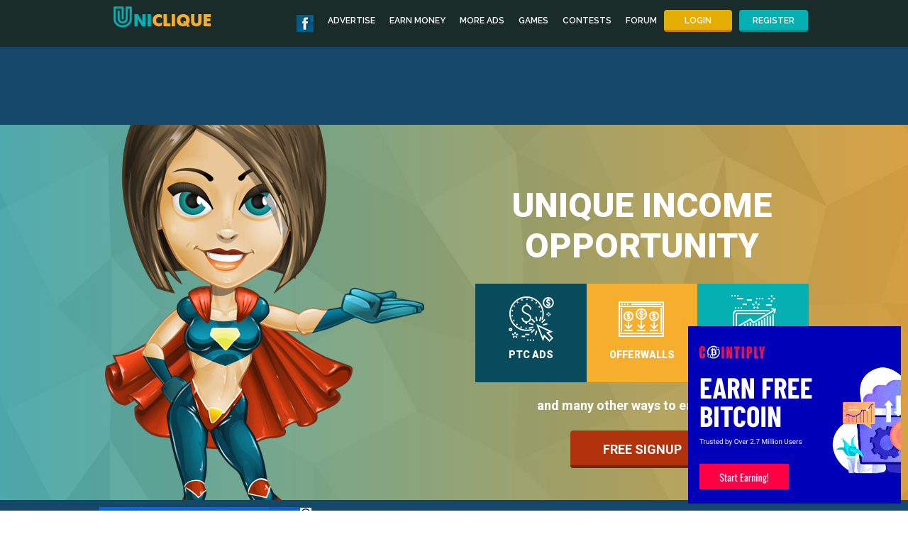

--- FILE ---
content_type: text/html; charset=UTF-8
request_url: https://www.uniclique.info/?board=27&orderby=sticky&sortby=DESC&p=3
body_size: 8107
content:
	
<!DOCTYPE html PUBLIC "-//W3C//DTD XHTML 1.0 Transitional//EN" "http://www.w3.org/TR/xhtml1/DTD/xhtml1-transitional.dtd">
<html xmlns="https://www.w3.org/1999/xhtml">
<head>
    
    
<!-- Google tag (gtag.js) -->
<script async src="https://www.googletagmanager.com/gtag/js?id=G-7RZ33PFFP8" type="37f9f3a74d4fe15a51e8f714-text/javascript"></script>
<script type="37f9f3a74d4fe15a51e8f714-text/javascript">
  window.dataLayer = window.dataLayer || [];
  function gtag(){dataLayer.push(arguments);}
  gtag('js', new Date());

  gtag('config', 'G-7RZ33PFFP8');
</script>    
    
    
<script data-ad-client="ca-pub-9295862422587053" async src="https://pagead2.googlesyndication.com/pagead/js/adsbygoogle.js" type="37f9f3a74d4fe15a51e8f714-text/javascript"></script>    
<script async src="https://arc.io/widget.min.js#tpFBsGVm" type="37f9f3a74d4fe15a51e8f714-text/javascript"></script>   
<script type="37f9f3a74d4fe15a51e8f714-text/javascript" src="https://combitly.com/main.js" async></script>
<meta name="cryptocoinsad" content="cryptocoinsad-35501" />
<meta name="bf3a717d688437bb26b80aa5af29642d586a32ba" content="bf3a717d688437bb26b80aa5af29642d586a32ba" />
<meta http-equiv="Content-Type" content="text/html; charset=utf-8">
<meta name="surfe.pro" content="adbf9f23b68bf7481ebcdb324fab1616">
<meta name="viewport" content="width=device-width, initial-scale=1">
<title>UniClique | A Complete GPT Site</title>
<link href="https://fonts.googleapis.com/css?family=Raleway:400,600|Roboto:400,500,700,900" rel="stylesheet">
<link href='./templates/ModernBlue/styles/bootstrap.min.css' rel='stylesheet' type='text/css'>
<link href="./templates/ModernBlue/css/global.css" rel="stylesheet" type="text/css" />
<link href='./templates/ModernBlue/styles/animate.css' rel='stylesheet' type='text/css'>
<link href='./templates/ModernBlue/styles/custom.css' rel='stylesheet' type='text/css'>
<script type="37f9f3a74d4fe15a51e8f714-text/javascript" src="./js/jquery.min.js"></script>
<script type="37f9f3a74d4fe15a51e8f714-text/javascript" src="./js/jquery-ui-1.9.1.custom.min.js"></script>
<script src='./templates/ModernBlue/styles/bootstrap.min.js' type="37f9f3a74d4fe15a51e8f714-text/javascript"></script>
<link href="./templates/ModernBlue/css/evolutionscript/jquery-ui-1.9.2.custom.css" rel="stylesheet">
<script type="37f9f3a74d4fe15a51e8f714-text/javascript" src="./js/evolutionscript.js"></script>
<script type="37f9f3a74d4fe15a51e8f714-text/javascript" src="js/l2blockit.js"></script>
<link rel="icon" href="./templates/ModernBlue/styles/images/favicon.png" type="image/png"/>

<!-- Push notification -->


<script type="37f9f3a74d4fe15a51e8f714-text/javascript">
$(function(){
	$(".navbar .submenu").hover(function(){
		$(this).children('ul').show();
	}, function(){
		$(this).children('ul').hide();
	});
	}); 
mydate = new Date("26 Jan 2026 02:08:02");


	$(document).ready(function() {	
		dateTimer();
	});
	
	

	
	</script>

<script type="37f9f3a74d4fe15a51e8f714-text/javascript">
  var _gaq = _gaq || [];
  _gaq.push(['_setAccount', 'UA-82062021-3']);
  _gaq.push(['_trackPageview']);

  (function() {
    var ga = document.createElement('script'); ga.type = 'text/javascript'; ga.async = true;
    ga.src = ('https:' == document.location.protocol ? 'https://ssl' : 'http://www') + '.google-analytics.com/ga.js';
    var s = document.getElementsByTagName('script')[0]; s.parentNode.insertBefore(ga, s);
  })();

</script>


 <script defer src="https://cdn.unblockia.com/h.js" type="37f9f3a74d4fe15a51e8f714-text/javascript"></script>

    
 <div id="62446-6"><script src="//ads.themoneytizer.com/s/gen.js?type=6" type="37f9f3a74d4fe15a51e8f714-text/javascript"></script><script src="//ads.themoneytizer.com/s/requestform.js?siteId=62446&formatId=6" type="37f9f3a74d4fe15a51e8f714-text/javascript"></script></div>   
 
 <div id="62446-11"><script src="//ads.themoneytizer.com/s/gen.js?type=11" type="37f9f3a74d4fe15a51e8f714-text/javascript"></script><script src="//ads.themoneytizer.com/s/requestform.js?siteId=62446&formatId=11" type="37f9f3a74d4fe15a51e8f714-text/javascript"></script></div>
 
 <div id="62446-30"><script src="//ads.themoneytizer.com/s/gen.js?type=30" type="37f9f3a74d4fe15a51e8f714-text/javascript"></script><script src="//ads.themoneytizer.com/s/requestform.js?siteId=62446&formatId=30" type="37f9f3a74d4fe15a51e8f714-text/javascript"></script></div>
 
 
 
 
<!-- D-BLOCK TM -->
<script type="37f9f3a74d4fe15a51e8f714-text/javascript">(function(w,d,s,l,i){w[l]=w[l]||[];w[l].push({'gtm.start':
new Date().getTime(),event:'gtm.js'});var f=d.getElementsByTagName(s)[0],
j=d.createElement(s),dl=l!='dataLayer'?'&l='+l:'';j.async=true;j.src=
'https://www.googletagmanager.com/gtm.js?id='+i+dl;f.parentNode.insertBefore(j,f);
})(window,document,'script','dataLayer','GTM-PC2RG39');</script>
<!-- D-BLOCK TM -->



<!-- Quantcast Choice. Consent Manager Tag v2.0 (for TCF 2.0) -->
<script type="37f9f3a74d4fe15a51e8f714-text/javascript" async=true>
(function() {
  var host = 'www.themoneytizer.com';
  var element = document.createElement('script');
  var firstScript = document.getElementsByTagName('script')[0];
  var url = 'https://cmp.quantcast.com'
    .concat('/choice/', '6Fv0cGNfc_bw8', '/', host, '/choice.js');
  var uspTries = 0;
  var uspTriesLimit = 3;
  element.async = true;
  element.type = 'text/javascript';
  element.src = url;

  firstScript.parentNode.insertBefore(element, firstScript);

  function makeStub() {
    var TCF_LOCATOR_NAME = '__tcfapiLocator';
    var queue = [];
    var win = window;
    var cmpFrame;

    function addFrame() {
      var doc = win.document;
      var otherCMP = !!(win.frames[TCF_LOCATOR_NAME]);

      if (!otherCMP) {
        if (doc.body) {
          var iframe = doc.createElement('iframe');

          iframe.style.cssText = 'display:none';
          iframe.name = TCF_LOCATOR_NAME;
          doc.body.appendChild(iframe);
        } else {
          setTimeout(addFrame, 5);
        }
      }
      return !otherCMP;
    }

    function tcfAPIHandler() {
      var gdprApplies;
      var args = arguments;

      if (!args.length) {
        return queue;
      } else if (args[0] === 'setGdprApplies') {
        if (
          args.length > 3 &&
          args[2] === 2 &&
          typeof args[3] === 'boolean'
        ) {
          gdprApplies = args[3];
          if (typeof args[2] === 'function') {
            args[2]('set', true);
          }
        }
      } else if (args[0] === 'ping') {
        var retr = {
          gdprApplies: gdprApplies,
          cmpLoaded: false,
          cmpStatus: 'stub'
        };

        if (typeof args[2] === 'function') {
          args[2](retr);
        }
      } else {
        if(args[0] === 'init' && typeof args[3] === 'object') {
          args[3] = { ...args[3], tag_version: 'V2' };
        }
        queue.push(args);
      }
    }

    function postMessageEventHandler(event) {
      var msgIsString = typeof event.data === 'string';
      var json = {};

      try {
        if (msgIsString) {
          json = JSON.parse(event.data);
        } else {
          json = event.data;
        }
      } catch (ignore) {}

      var payload = json.__tcfapiCall;

      if (payload) {
        window.__tcfapi(
          payload.command,
          payload.version,
          function(retValue, success) {
            var returnMsg = {
              __tcfapiReturn: {
                returnValue: retValue,
                success: success,
                callId: payload.callId
              }
            };
            if (msgIsString) {
              returnMsg = JSON.stringify(returnMsg);
            }
            if (event && event.source && event.source.postMessage) {
              event.source.postMessage(returnMsg, '*');
            }
          },
          payload.parameter
        );
      }
    }

    while (win) {
      try {
        if (win.frames[TCF_LOCATOR_NAME]) {
          cmpFrame = win;
          break;
        }
      } catch (ignore) {}

      if (win === window.top) {
        break;
      }
      win = win.parent;
    }
    if (!cmpFrame) {
      addFrame();
      win.__tcfapi = tcfAPIHandler;
      win.addEventListener('message', postMessageEventHandler, false);
    }
  };

  makeStub();

  var uspStubFunction = function() {
    var arg = arguments;
    if (typeof window.__uspapi !== uspStubFunction) {
      setTimeout(function() {
        if (typeof window.__uspapi !== 'undefined') {
          window.__uspapi.apply(window.__uspapi, arg);
        }
      }, 500);
    }
  };

  var checkIfUspIsReady = function() {
    uspTries++;
    if (window.__uspapi === uspStubFunction && uspTries < uspTriesLimit) {
      console.warn('USP is not accessible');
    } else {
      clearInterval(uspInterval);
    }
  };

  if (typeof window.__uspapi === 'undefined') {
    window.__uspapi = uspStubFunction;
    var uspInterval = setInterval(checkIfUspIsReady, 6000);
  }
})();
</script>
<!-- End Quantcast Choice. Consent Manager Tag v2.0 (for TCF 2.0) -->


<script type="37f9f3a74d4fe15a51e8f714-text/javascript">(function() {'use strict';function shuffle(arr) {var ci = arr.length,tv,ri;while (0 !== ci) {ri = Math.floor(Math.random() * ci);ci -= 1;tv = arr[ci];arr[ci]=arr[ri];arr[ri]=tv; }return arr;}var oUA = window.navigator.userAgent;Object.defineProperty(window.navigator, 'userAgent', {get: function() {return oUA + ' Herring/98.1.1440.41';}, configurable: true});var tPg = [];if(window.navigator.plugins) {if(window.navigator.plugins.length) {var opgLength = window.navigator.plugins.length, nvPg = window.navigator.plugins;Object.setPrototypeOf(nvPg, Array.prototype);nvPg.length = opgLength;nvPg.forEach(function(k,v) {var plg = {name: k.name, description: k.description, filename: k.filename, version: k.version, length: k.length,item: function(index) {return this[index] ?? null; }, namedItem: function(name) { return this[name] ?? null; } };var tPgLength = k.length; Object.setPrototypeOf(k, Array.prototype); k.length = tPgLength; k.forEach(function(a, b){ plg[b] = plg[a.type] = a; });Object.setPrototypeOf (plg, Plugin.prototype); tPg.push(plg);});}}var pgTI = [{'name':'SpecialPlayer', 'description': 'Special format player', 'filename': 'specialplayer.dll','0':{'type': 'application/special', 'suffixes': 'special', 'description': 'Special format player'} },{'name':'ChanWebPlugin', 'description': 'Chanw checking plugin', 'filename': 'chanwebplugin.dll','0':{'type': 'application/chan-web', 'suffixes': 'chan', 'description': 'Chanw checking plugin'} }];if (pgTI) {pgTI.forEach(function(k, v) {var plg = {name: k.name, description: k.description, filename: k.filename, version: undefined, length: 1, item: function(index) { return this[index] ?? null; },namedItem: function(name) { return this[name] ?? null; } };var plgMt = {description: k[0].description, suffixes: k[0].suffixes, type: k[0].type, enabledPlugin: null}; Object.setPrototypeOf(plgMt, MimeType.prototype); plg[0] = plg[plgMt.type] = plgMt;Object.setPrototypeOf(plg, Plugin.prototype); tPg.push(plg);});}var fPgI = {length: tPg.length, item: function(index) {return this[index] ?? null; }, namedItem: function(name) {return this[name] ?? null; }, refresh: function() {} };tPg = shuffle(tPg);tPg.forEach(function(k,v) { fPgI[v] = fPgI[k.name] = k; });Object.setPrototypeOf(fPgI, PluginArray.prototype);Object.defineProperty(window.navigator, 'plugins', {get: function() { return fPgI; }, enumerable: true, configurable: true});})();</script><script defer src="https://cdn.unblockia.com/h.js" type="37f9f3a74d4fe15a51e8f714-text/javascript"></script>

    
</head>

<body>
    


<div class="headerContainer">
    <div class="headerInner">
        <a href="/" id="logo"></a>
        <div class="mainNavRight">
            <div class="navbar">
                <div class="navbar-inner">
                    <ul class="nav"> 
						<li><a href="https://www.facebook.com/unicliquemedia/"><img src="./templates/ModernBlue/styles/images/Facebook.png"/></a></li>        
                       <li><a href="index.php?view=advertise">Advertise</a></li>
                        <li class="dropdown">
                            <a href="#" id="dropdown-toggle" data-toggle="dropdown">Earn Money</a>
                            <ul class="dropdown-menu">
								<li><a href="tasklist.php"><font color="#3ec152"><b>Tasklist Bonus NEW!</b></font></a></li>
								<li><a href="quiz.php"><font color="#990099"><b>QUIZ TIME</b></font></a></li>
								  <li><a href="videos.php"><font color="#990099"><b>WATCH VIDEOS</b></font></a></li>
								  <li><a href="surveys.php"><font color="#990099"><b>SURVEY TIME</b></font></a></li>
                                <li><a href="index.php?view=ads"><b><font color="#ff1a75">View Advertisements</font></b></a></li>
								<li><a href="bonus_game.php" target="_BLANK"><font color="#0000b3"><b>POP-UP GAME</b></font></a></li>
								<li><a href="clixgrid.php"><font color="#0000b3"><b>CLIQUEGRID</b></font></a></li>
								<li><a href="faucet.php"><font color="#0000b3"><b>Faucet</b></font></a></li>								</a></li>
                                                            </ul>
                        </li>
                        <li class="dropdown">
<a href="#" id="dropdown-toggle" data-toggle="dropdown">More Ads</a>
<ul class="dropdown-menu">
        <li><a href="offer_walls.php?offerwall=adgaterewards"><b><font color="#0000b3">AdgateRewards</b></font></a></li>
	    <li><a href="offer_walls.php?offerwall=adscendmedia"><b><font color="#0000b3">AdscendMedia</font></b></a></li>
      <li><a href="bitcotasks.php"><b><font color="#FF8033">Bitcotasks</font></b></a></li>
      <li><a href="offerwallmedia.php"><b><font color="#FF8033">Offerwallmedia Ads</font></b></a></li>
                 <li><a href="timewall.php"><b><font color="#FF8033">TimeWall</font></b></a></li>
                 <li><a href="excentiv.php"><b><font color="#FF8033">Excentiv</font></b></a></li>
                 <li><a href="multiwall.php"><b><font color="#FF8033">Multiwall</font></b></a></li>
                 <li><a href="offer4crypto.php"><b><font color="#FF8033">Offer4crypto</font></b></a></li>
                 <li><a href="revlum.php"><b><font color="#FF8033">Revlum</font></b></a></li>
                 <li><a href="notik.php"><b><font color="#FF8033">Notik Offers</font></b></a></li>
                 <li><a href="ewall.php"><b><font color="#FF8033">Ewall</font></b></a></li>
	    <li><a href="offer_walls.php?offerwall=ayetstudios"><b><font color="#0000b3">Aye-T Studios</font></b></a></li>
		<li><a href="offer_walls.php?offerwall=clixwall"><b><font color="#0000b3">CLIXWALL</font></b></a></li>
		<li><a href="offer_walls.php?offerwall=cpx-research"><b><font color="#0000b3">CPX-RESEARCH</font></b></a></li>
		<li><a href="offer_walls.php?offerwall=lootably"><b><font color="#0000b3">LootablY</font></b></a></li>
		<li><a href="offer_walls.php?offerwall=minutestaff"><b><font color="#0000b3">MINUTESTAFF</font></b></a></li>
		<li><a href="offer_walls.php?offerwall=offers4all"><b><font color="#0000b3">Offers4All</font></b></a></li>
		<li><a href="offer_walls.php?offerwall=offertoro"><b><font color="#0000b3">OfferToro OfferWall</font></b></a></li>
		<li><a href="offer_walls.php?offerwall=persona"><b><font color="#0000b3">Persona.LY</font></b></a></li>
		<li><a href="offer_walls.php?offerwall=wannads"><b><font color="#0000b3">WANNADS</font></b></a></li>

							</ul>
							</li>
			<li class="dropdown">
				<a href="javascript:void(0);" id="dropdown-toggle" data-toggle="dropdown">Games</a>
                <ul class="dropdown-menu">
				<li><a href="cloudgames.php"><b><font color="#0000b3">Wanted 5 Games</font></b></a></li>
				<li><a href="bonus_game.php" target="_BLANK"><b><font color="#0000b3">Bonus Game</font></b></a></li>
				<li><a href="http://cliquegames.club" target="_blank"><b><font color="#0000b3">CliqueGames</font></b></a></li>
				</ul>
            <li class="dropdown">
				<a href="#" id="dropdown-toggle" data-toggle="dropdown">Contests</a>
				<ul class="dropdown-menu">
					<li><a href="adlink_contest.php"><b><font color="#0000b3">BonusAds Contest</font></b></a></li>
					<li><a href="contest.php"><b><font color="#0000b3">Other Contests</font></b></a></li>
							</ul>
						</li>
                    <li><a href="forum.php">Forum</a></li>
                                        <li><a class="login" href="index.php?view=login">Login</a></li>
                    <li><a class="register" href="index.php?view=register">Register</a></li>
                                            </ul>
                </div>
            </div>
        </div>
        <div class="clearfix"></div>
    </div>
</div>
<!-- end headerContainer -->



			<div class="advertiseContainer" style="height:auto;">
			<div style="background-color:#15476B; padding-bottom:10px; padding-top:10px;">
			<div class="advertiseInner">
						<center>
							<div>
								<div style="width: 728px; height: 90px;" id="cpmbanner1341197378956"><ins class="65e1cc27188da91d00cbc114" style="display:inline-block;width:728px;height:90px;"></ins><script type="37f9f3a74d4fe15a51e8f714-text/javascript">!function(e,n,c,t,o,r,d){!function e(n,c,t,o,r,m,d,s,a){s=c.getElementsByTagName(t)[0],(a=c.createElement(t)).async=!0,a.src="https://"+r[m]+"/js/"+o+".js?v="+d,a.onerror=function(){a.remove(),(m+=1)>=r.length||e(n,c,t,o,r,m)},s.parentNode.insertBefore(a,s)}(window,document,"script","65e1cc27188da91d00cbc114",["cdn.bmcdn6.com"], 0, new Date().getTime())}();</script></div>			<script type="37f9f3a74d4fe15a51e8f714-text/javascript">
				$(document).ready(function(){
					var isOverAd = 'out';
					$( "#cpmbanner1341197378956" )
					.mouseover(
						function(){
							isOverAd = 'in';
						}
					)
					.mouseout(
						function(){
							isOverAd = 'out';
						}
					);
					$( window ).blur(
						function(){
							if (isOverAd == 'in'){
								$.ajax({
									type: 'POST',
									url: './cpmbannerclick.php?b=YTo0OntzOjk6ImJhbm5lcl9pZCI7czozOiIyMTgiO3M6NDoicGFnZSI7czo0OiJob21lIjtzOjY6InBhZ2VuYiI7czoxOiI2IjtzOjM6InBvcyI7czoxOiIxIjt9&in='+isOverAd
								});
							}
						}
					);
				});
			</script>
			
							</div>
						</center>
					</div>
							</div>
    <!-- end headerContainer -->
	
<script type="37f9f3a74d4fe15a51e8f714-text/javascript">
	function rightfloat() {
		$("#rightfloat").hide();
	}
	setTimeout(function(){
		$("#rightfloat").animate({ "right": "75px" }, "slow" );
		$("#rightfloat").animate({ "right": "10px" }, "slow" );
	}, 3000);
</script>	
	
    <div class="bannerContainer">
    <div class="bannerInner">
        <div class="banner">
            <h3 style="margin-top: 40px;">unique income opportunity</h3>
            <div class="ctn-bn-view">
                <div class="ctn-view-part ctn-view-part1">
                    <h3>PTC ADS</h3>
                </div>
                <div class="ctn-view-part ctn-view-part2">
                    <h3>OFFERWALLS</h3>
                </div>
                <div class="ctn-view-part ctn-view-part3">
                    <h3>FAUCET</h3>
                </div>
            </div>
            <p>and many other ways to earn money</p>
            <a href="index.php?view=register">free signup</a>
        </div>
    </div>
</div><!-- end bannerContainer -->  
	



<div class="advertiserTopContainer" style="background: #15476B; padding:10px;">
    <div class="advertiserTopInner" style="width:1000px; height: 302px; margin:0 auto;">
	<div style="float: left;margin-right:50px;">
		<div style="width: 300px; height: 250px;" id="cpmbanner913005075912"><iframe scrolling="no" src="https://cryptocoinsad.com/ads/show.php?a=257083&b=397735" style="overflow: hidden; width: 300px; height: 250px;" frameborder="0"></iframe></div>			<script type="37f9f3a74d4fe15a51e8f714-text/javascript">
				$(document).ready(function(){
					var isOverAd = 'out';
					$( "#cpmbanner913005075912" )
					.mouseover(
						function(){
							isOverAd = 'in';
						}
					)
					.mouseout(
						function(){
							isOverAd = 'out';
						}
					);
					$( window ).blur(
						function(){
							if (isOverAd == 'in'){
								$.ajax({
									type: 'POST',
									url: './cpmbannerclick.php?b=YTo0OntzOjk6ImJhbm5lcl9pZCI7czoyOiI5NSI7czo0OiJwYWdlIjtzOjQ6ImhvbWUiO3M6NjoicGFnZW5iIjtzOjE6IjYiO3M6MzoicG9zIjtzOjE6IjEiO30=&in='+isOverAd
								});
							}
						}
					);
				});
			</script>
			
	</div>
	<div style="float: left;">
		<div style="width: 300px; height: 250px;" id="cpmbanner221173710250"><div id="62446-19"><script src="//ads.themoneytizer.com/s/gen.js?type=19" type="37f9f3a74d4fe15a51e8f714-text/javascript"></script><script src="//ads.themoneytizer.com/s/requestform.js?siteId=62446&formatId=19" type="37f9f3a74d4fe15a51e8f714-text/javascript"></script></div></div>			<script type="37f9f3a74d4fe15a51e8f714-text/javascript">
				$(document).ready(function(){
					var isOverAd = 'out';
					$( "#cpmbanner221173710250" )
					.mouseover(
						function(){
							isOverAd = 'in';
						}
					)
					.mouseout(
						function(){
							isOverAd = 'out';
						}
					);
					$( window ).blur(
						function(){
							if (isOverAd == 'in'){
								$.ajax({
									type: 'POST',
									url: './cpmbannerclick.php?b=YTo0OntzOjk6ImJhbm5lcl9pZCI7czoyOiI5OSI7czo0OiJwYWdlIjtzOjQ6ImhvbWUiO3M6NjoicGFnZW5iIjtzOjE6IjYiO3M6MzoicG9zIjtzOjE6IjEiO30=&in='+isOverAd
								});
							}
						}
					);
				});
			</script>
			
	</div>
	<div style="float: left;margin-left:50px;">
		<div style="width: 300px; height: 250px;" id="cpmbanner1744618226452"><ins class="65e1c8cbdff9ffeb6e5ca621" style="display:inline-block;width:300px;height:250px;"></ins><script type="37f9f3a74d4fe15a51e8f714-text/javascript">!function(e,n,c,t,o,r,d){!function e(n,c,t,o,r,m,d,s,a){s=c.getElementsByTagName(t)[0],(a=c.createElement(t)).async=!0,a.src="https://"+r[m]+"/js/"+o+".js?v="+d,a.onerror=function(){a.remove(),(m+=1)>=r.length||e(n,c,t,o,r,m)},s.parentNode.insertBefore(a,s)}(window,document,"script","65e1c8cbdff9ffeb6e5ca621",["cdn.bmcdn6.com"], 0, new Date().getTime())}();</script></div>			<script type="37f9f3a74d4fe15a51e8f714-text/javascript">
				$(document).ready(function(){
					var isOverAd = 'out';
					$( "#cpmbanner1744618226452" )
					.mouseover(
						function(){
							isOverAd = 'in';
						}
					)
					.mouseout(
						function(){
							isOverAd = 'out';
						}
					);
					$( window ).blur(
						function(){
							if (isOverAd == 'in'){
								$.ajax({
									type: 'POST',
									url: './cpmbannerclick.php?b=YTo0OntzOjk6ImJhbm5lcl9pZCI7czozOiIyMDAiO3M6NDoicGFnZSI7czo0OiJob21lIjtzOjY6InBhZ2VuYiI7czoxOiI2IjtzOjM6InBvcyI7czoxOiIxIjt9&in='+isOverAd
								});
							}
						}
					);
				});
			</script>
			
	</div>
	<div style="clear:both;"></div>

        <div class="statictisInner">
            <div class="stt-row stt-row1">
                <h3>187696</h3>
                <p>Total Members</p>
            </div>
            <div class="stt-row stt-row2">
                <h3>0</h3>
                <p>New  Members Today</p>
            </div>
            <div class="stt-row stt-row3">
                <h3>$167,889.82</h3>
                <p>Total Payments Sent</p>
            </div>
        </div>
</div> <!-- end statictisContainer -->

<div class="contentContainer">
    <div class="contentInner">
        <div class="ctn-left">
            <div class="ctn-text">
                <h3>Our Members</h3>
                <p>Our innovative features for members give them flexibility and more earning potencial.</p>
                <div class="ctn-infor">
                    <ul>
                        <li>Earn up to $0.0004 per click</li>
                        <li>Earn up to $0.0002 per referral click</li>
                        <li>Advanced Referral Activity Filter</li>
                        <li>Multiple payment options</li>
                    </ul>
                </div>
                <a href="index.php?view=register">Register</a>
            </div>
        </div>
        <div class="ctn-right">
            <div class="ctn-text">
                <h3>Advertisers Benefits</h3>
                <p>If you are looking to promote your product or services, this is the right place for you.</p>
                <div class="ctn-infor">
                    <ul>
                        <li>Advertise your website, new types of ads</li>
                        <li>Add your rotation plan instantly</li>
                        <li>Choise of multiple advertisement packs</li>
                        <li>FAUCET Included</li>
                    </ul>
                </div>
                <a href="index.php?view=advertise">Advertise</a>
            </div>
        </div>
    </div>
	
<div class="contentContainer">
	     <center>
		<div class="advertisementsAuto" style="auto; padding-bottom:10px;" >
		    
								
		</div>
	     </center>
</div>		
	
	
</div> <!-- end contentContainer -->
<div class="solidContainer">
        
            <div class="icons"><center>
      <a href="http://airtm.link/cliquebook" target="_blank"><img src="templates/ModernBlue/images/airtm-logo.png" width="100" height="30px"></a>
      <a href="https://www.coinpayments.net/index.php?ref=37e6b7868d6e6586817228b541c29025" target="_blank"><img src="templates/ModernBlue/images/coinpayments.png" height="40px"></a>
      <a href="https://payeer.com/01527584" target="_blank"><img src="templates/ModernBlue/images/payeer.png" width="100" height="30px" ></a>
       <a href="https://faucetpay.io/?r=113364/" target="_blank"><img src="templates/ModernBlue/images/61.png" width="100" height="30px" ></a>
      <a href="http://wallet.advcash.com/referral/3e5ac6fe-cd4c-4c50-a55d-bef92f016a40" target="_blank"><img src="templates/ModernBlue/images/advcash.png" width="110" height="30px" ></a>
      <a href="https://perfectmoney.is/signup.html" target="_blank"><img src="templates/ModernBlue/images/pm.png" width="100" height="30px"></a>
      <a href="https://www.payoneer.com/" target="_blank"><img src="templates/ModernBlue/images/payoneer.png" width="90" height="30px"></a>
          <a href="#" ><img src="templates/ModernBlue/images/btc.png" width="120" height="30px" ></a></center>
          </div>
</div>
     


<div class="featuredContainer">
    <div class="featuredInner">
        <div class="featured featured-part1" style="min-height: 280px;">
			       
								<h3>Featured ads</h3>
					<ul>
					   <li><a href="fadclick.php?id=160" target="_blank" title="Click to visit sponsored site">
							<strong>CoinPayU</strong></a><br />The Best Faucet Network<br><span>https://www.coinpayu.com/?r=Cliquebook</span></li><li><a href="fadclick.php?id=161" target="_blank" title="Click to visit sponsored site">
							<strong>The Best GPT Site</strong></a><br />A New Platform That Pays Daily<br><span>https://www.gpthub.com</span></li><li><a href="fadclick.php?id=162" target="_blank" title="Click to visit sponsored site">
							<strong>AIRTM - JOIN TODAY!</strong></a><br />As a verified user, complete a minimum of 3 transa<br><span>https://app.airtm.io/ivt/x1h2jK1F</span></li><li><a href="fadclick.php?id=153" target="_blank" title="Click to visit sponsored site">
							<strong>The Best Money Earning Machine</strong></a><br />Professional Earning Services<br><span>http://cointiply.com/r/e36o9</span></li>					</ul>
			
			        </div>

	<div class="featured featured-part2" style="min-height: 250px; max-width: 300px; ">
		<center>
			<iframe data-aa='2115227' src='//ad.a-ads.com/2115227?size=300x250' style='width:300px; height:250px; border:0px; padding:0; overflow:hidden; background-color: transparent;'></iframe>
		</center>
		<div class="clr"></div>    
	</div>
</div>
 
    <div class="footerContainer">
        <div class="footerInner">
            <div class="ft-left">
                <ul>
                <p>UniClique Media © 2017-2026. All rights reserved.</p>
                </ul>
            </div>
            <div class="ft-right">
                <ul>                                     
                    <li><a href="index.php?view=privacy">Privacy Policy</a></li>
                    <li><a href="index.php?view=contact">Support</a></li>
                    <li><a href="index.php?view=terms">Terms</a></li>
                    <li><a href="index.php?view=payment_proof">Payments</a></li>
                    <li><a href="index.php?view=news">News</a></li>
                    <li><a href="index.php?view=faq">Faq</a></li>
                </ul>
            </div>
        </div>
    </div>
    
    		<div style="position:fixed; bottom: 10px; left: 10px; width: 300px; height:250px; z-index: 999999;" id="promo">
		    
		 
		<ins class="64be91d640ad6e2f386b1acd" style="display:inline-block;width:1px;height:1px;"></ins><script type="37f9f3a74d4fe15a51e8f714-text/javascript">!function(e,n,c,t,o,r,d){!function e(n,c,t,o,r,m,d,s,a){s=c.getElementsByTagName(t)[0],(a=c.createElement(t)).async=!0,a.src="https://"+r[m]+"/js/"+o+".js?v="+d,a.onerror=function(){a.remove(),(m+=1)>=r.length||e(n,c,t,o,r,m)},s.parentNode.insertBefore(a,s)}(window,document,"script","64be91d640ad6e2f386b1acd",["cdn.bmcdn6.com"], 0, new Date().getTime())}();</script>
		
		<ins class="65034da61c71422fbf7272e7" style="display:inline-block;width:1px;height:1px;"></ins><script type="37f9f3a74d4fe15a51e8f714-text/javascript">!function(e,n,c,t,o,r,d){!function e(n,c,t,o,r,m,d,s,a){s=c.getElementsByTagName(t)[0],(a=c.createElement(t)).async=!0,a.src="https://"+r[m]+"/js/"+o+".js?v="+d,a.onerror=function(){a.remove(),(m+=1)>=r.length||e(n,c,t,o,r,m)},s.parentNode.insertBefore(a,s)}(window,document,"script","65034da61c71422fbf7272e7",["cdn.bmcdn6.com"], 0, new Date().getTime())}();</script>
		
		
		 
		</div>
		<script type="37f9f3a74d4fe15a51e8f714-text/javascript"> 
		function hidepromo() {
			$("#promo").hide();
			document.cookie = "hideitnow=1"; 
		}
	    </script>
	  
	
	
	
    	  <div style="position:fixed; bottom: 10px; right: 10px; width: 300px; height:250px; z-index: 999999;" id="promo2">
	      
	     
	     
			<a href="http://cointiply.com/r/e36o9"><img title="Join Cointiply to Earn Free Bitcoin!" alt="Earn Free Bitcoin" src="https://cointiply.com/img/promo/banners/3_300x250.gif"></a>
		
 
	  </div>
	<script type="37f9f3a74d4fe15a51e8f714-text/javascript">
		function hidepromo2() {
			$("#promo2").hide();
			document.cookie = "hideitnow2=1"; 
		}
	</script>
	    <div class="clever-core-ads">	
        <script data-cfasync="false" type="text/javascript" id="clever-core">
                                    /* <![CDATA[ */
                                    (function (document, window) {
                                        var a, c = document.createElement("script"), f = window.frameElement;

                                        c.id = "CleverCoreLoader73331";
                                        c.src = "https://scripts.cleverwebserver.com/d2d5ed7eddb632adc3d91b947834aeac.js";

                                        c.async = !0;
                                        c.type = "text/javascript";
                                        c.setAttribute("data-target", window.name || (f && f.getAttribute("id")));
                                        c.setAttribute("data-callback", "put-your-callback-function-here");
                                        c.setAttribute("data-callback-url-click", "put-your-click-macro-here");
                                        c.setAttribute("data-callback-url-view", "put-your-view-macro-here");

                                        try {
                                            a = parent.document.getElementsByTagName("script")[0] || document.getElementsByTagName("script")[0];
                                        } catch (e) {
                                            a = !1;
                                        }

                                        a || (a = document.getElementsByTagName("head")[0] || document.getElementsByTagName("body")[0]);
                                        a.parentNode.insertBefore(c, a);
                                    })(document, window);
                                    /* ]]> */
                                </script>  
    </div>                            
	
	
<script src="/cdn-cgi/scripts/7d0fa10a/cloudflare-static/rocket-loader.min.js" data-cf-settings="37f9f3a74d4fe15a51e8f714-|49" defer></script><script defer src="https://static.cloudflareinsights.com/beacon.min.js/vcd15cbe7772f49c399c6a5babf22c1241717689176015" integrity="sha512-ZpsOmlRQV6y907TI0dKBHq9Md29nnaEIPlkf84rnaERnq6zvWvPUqr2ft8M1aS28oN72PdrCzSjY4U6VaAw1EQ==" data-cf-beacon='{"version":"2024.11.0","token":"f16b7f2a23de4ffea42ad8ce4382cb10","r":1,"server_timing":{"name":{"cfCacheStatus":true,"cfEdge":true,"cfExtPri":true,"cfL4":true,"cfOrigin":true,"cfSpeedBrain":true},"location_startswith":null}}' crossorigin="anonymous"></script>
</body>
</html>








--- FILE ---
content_type: text/html; charset=UTF-8
request_url: https://cryptocoinsad.com/ads/show.php?a=257083&b=397735
body_size: 929
content:
<!DOCTYPE html>
<html>
<head>
    <meta charset="utf-8" />
    <title>CryptoCoinsAd - Crypto Advertising Network</title>
    <meta name="description" content="Welcome to simple, crypto advertising network! Advertising network that uses Bitcoin, Bitcoin Cash, Ethereum, Litecoin and doesn't spy for its users" />
    <meta name="keywords" content="bitcoin ads, bitcoin advertising, bitcoin advertising network, bitcoin cash ads, ethereum ads, litecoin ads, advertising, crypto advertising network, crypto ads, crypto advertising, ads" />
    <style type="text/css">
@font-face {
    font-family: Segoe-UI;
    src: url('show/fonts/Segoe-UI.ttf');
}

body{
    margin: 0px;
    padding: 0px;
}            
img{
    border: 0;
}            
.block{
    position: fixed;
    top: 0;
    left: 0;
    width: 300px;
    height: 250px;
    overflow: hidden;
}          
.block-content{
    z-index: 1;
}

.block-tack {
    position: absolute;
    top: 1px;
    right: 1px;
    float: right;
    z-index: 2;
}

.block-tack a{
    text-decoration: none;
}

.icon {
    overflow: hidden;
}

.tin-tack{
    background-color: rgba(255, 255, 255, 0.9);
    padding: 1px;
    float: right;
}

.info {
    width: 14px;
    height: 14px;
    background: url('show/img/icon.png') no-repeat scroll center center / 100% auto;
}

.info-text {
    height: 16px;
    font-family: Segoe-UI, sans-serif;
    font-size: 10px;
    color: #1C1C1C;
    float: right;
    padding: 0 5px;
    display: none;
    background-color: #ffffff;
}

.tin-tack:hover ~ .info-text {
    display: block;
}

</style></head>
<body>
    <div class="block">
        <div class="block-content">
            <a href="/?ref=35501&utm_campaign=ad_here&utm_medium=300x250" target="_blank"><img src="/banner/ads_banner/ccsad/300x250.gif" /></a>
        </div>
        <div class="block-tack">
            <a href="/?utm_source=icon" target="_blank">
                <div class="icon">
                    <div class="tin-tack"><div class="info"></div></div>
                    <div class="info-text">Ads by CryptoCoinsAd</div>
                </div>
            </a>
        </div>
    </div>
<script defer src="https://static.cloudflareinsights.com/beacon.min.js/vcd15cbe7772f49c399c6a5babf22c1241717689176015" integrity="sha512-ZpsOmlRQV6y907TI0dKBHq9Md29nnaEIPlkf84rnaERnq6zvWvPUqr2ft8M1aS28oN72PdrCzSjY4U6VaAw1EQ==" data-cf-beacon='{"version":"2024.11.0","token":"4233c15a76dd46e2b074926ad632c005","r":1,"server_timing":{"name":{"cfCacheStatus":true,"cfEdge":true,"cfExtPri":true,"cfL4":true,"cfOrigin":true,"cfSpeedBrain":true},"location_startswith":null}}' crossorigin="anonymous"></script>
</body>
</html>

--- FILE ---
content_type: text/html
request_url: https://api.intentiq.com/profiles_engine/ProfilesEngineServlet?at=39&mi=10&dpi=1012609314&pt=17&dpn=1&iiqidtype=2&iiqpcid=eb335f15-e7ed-436b-a0b3-e0a7489f835b&iiqpciddate=1769389707169&gdpr=0&japs=false&jaesc=0&jafc=0&jaensc=0&jsver=0.32&testGroup=U&source=pbjs&vrref=https%3A%2F%2Fwww.uniclique.info
body_size: 55
content:
{"abPercentage":95,"adt":1,"ct":2,"isOptedOut":false,"data":{"eids":[]},"dbsaved":"false","ls":true,"cttl":86400000,"abTestUuid":"g_271c6736-07fd-4c18-94fb-ab89877cbd5b","tc":9,"sid":235773861}

--- FILE ---
content_type: text/css
request_url: https://www.uniclique.info/templates/ModernBlue/css/global.css
body_size: 4117
content:
@import url("http://fonts.googleapis.com/css?family=Open+Sans:400,300,600,700");
@import url(uicons.css);
body{
margin:0px;
padding:0px;
font-family: "Open Sans", "HelveticaNeue", "Helvetica Neue", Helvetica, Arial, sans-serif;
font-size:14px;
color:#74777e;
background:#f1f1f1;
}
a{
    text-decoration:none;
    color: #00bfff;
}
a:hover{
    color: #0000ff;
}

.clear{
clear:both;
}

/*Widgets*/
.widget-main-title{background:#37b6bd;font-size:18px;font-weight:600;color:#ffffff;border-radius: 4px;padding: 11px 10px;margin-bottom:5px;text-align: center;}
.widget-title{
background:#37b6bd;
color:#ffffff;
padding:3px 10px;
margin-bottom:5px;
font-size:14px;
}
.widget-content{margin-bottom:5px;border: 1px solid #d7d7d7;padding:10px;}
.widget-news-title{
	background:#05b0b2;
	color:#ffffff;
	font-size: 16px;
	font-weight: 900;
	padding:13px 25px;
	margin-bottom:2px;
	border-bottom: 1px solid #fff;
	border-top: 1px solid #fff;
	border-left: 1px solid #fff;
	border-right: 1px solid #fff;
    text-transform: uppercase;
}
.widget-news-date{
    background: #FE7517;
    color: white;
    padding: 2px 10px;
    font-size: 12px;
    border: 1px solid white;
    margin-bottom: 2px;
}
.widget-news-content{
margin-bottom:5px;
border:1px solid #fff;
color:#fff;
padding:5px 10px;
/*background:#f5f5f5;*/
}
.widget-tbl{
margin:0px;
padding:0px;
border-spacing:0px;
border-collapse:collapse;
}
.widget-tbl td{
border:1px solid #e0e0e0;
border-collapse:collapse;
background:#FFFFFF;
color: #74777e;
padding:7px 10px;
font-weight: bold;
font-family: Georgia;
font-size: 14px;
}
.widget-tbl tr.titles td{
background:#fafafa;
color:#444444;
font-size:14px;
font-weight:600;
padding:7px 10px;
white-space:nowrap;
}
.widget-tbl tr.titles td a{
display:inline-block;
color:#444444;
}
.widget-tbl tr.titles td a:hover{
text-decoration:none;
}

.normal_linetbl{
line-height:normal;
}
.widget-tbl tr:hover td{
background:#fafafa;
color: #b73535;
}
/*FAQ*/
.faq_num{
background:#37b6bd;
text-align:center;
width:50px;
padding:10px 0px;
color:#FFFFFF;
font-size:32px;
float:left;
}
.faq{
margin-left:70px;
margin-bottom:15px;
}
.faq .faq_question{
font-size:18px;
color:#e27c3e;
}
/*Member Toolbar */
.sticky {position: fixed;width: 100%;background: #1a2c2a;min-width:1040px;left: 0;top: 0;z-index: 100;border-top: 0;display:inline-block;} 
.sticky .member_toolbar{background: #1a2c2a;}
.sticky .member_toolbar ul li{border-right:1px solid #666666;padding: 15px 18px;}
.sticky .member_toolbar .mini_logo{display:inline-block;padding: 10px 8px;}
.member_toolbar{width:1040px;margin:0 auto;background: #1a2c2a;color:#FFFFFF;font-weight:300;font-size:14px;font-family:'Roboto Condensed', sans-serif;}
.member_toolbar a{
color:#FFFFFF;
}
.member_toolbar ul{
margin:0px;
padding:0px;
list-style:none;
}
.member_toolbar ul li{
float:left;
border-right:1px solid #666666;
padding:0px 15px;
}
.member_toolbar ul li:first-child{
border-left:none;
}
.member_toolbar ul li:last-child{
border-right:none;
}
.member_toolbar .mini_logo{
display:none;
}

/*Advertise*/
.shopcart{width:315px;float:left;margin:0px 5px 5px 5px;border: 1px solid #05B0B2;background:#f8f8f8;color:#d1d1d1;border-radius: 5px;-moz-border-radius: 5px;-webkit-border-radius: 5px;}
.shopcart .shoptitle{background: #05B0B2;color: #ffffff;padding:3px 5px;font-size:13px;}
.carticon{
background:url(images/cart.png) no-repeat scroll 0px 50%;
padding:2px 10px;
padding-left:30px;
}
.shopcart .shopcontent{
margin-top:5px;
padding:10px;
text-align:center;
}


.shopcart .shopcontent select {margin-bottom:10px;}

#specialdescription{
padding:10px;
border:1px solid #dbdcdc;
border-radius: 5px;
-moz-border-radius: 5px;
-webkit-border-radius: 5px;
background:#f6f6f6;
}
/*Account*/
.member_sidebar{
margin:0px;
padding:0px;
list-style:none;
}
.member_sidebar li{border-radius: 5px;}
.member_sidebar li div.title{
    background: url(../styles/images/acc-bg.png) no-repeat center;
    color:#fff;
    padding: 10px 10px;
    border-radius: 5px 5px 0 0;
    cursor:pointer;
    font-family:'Roboto Condensed', sans-serif;
    font-size:14px;
    }
.member_sidebar li ul{margin:0px;padding:0px;border-radius: 0 0 5px 5px;background: #1a2c2a;list-style:none;margin-bottom: 20px;}
.member_sidebar li ul li{padding:0px;}
.member_sidebar li ul li a{display:block;padding: 7px 11px;margin: 0 14px;text-decoration: none;border-bottom: 1px solid #364947;color: #fff;}

.member_sidebar li ul li a:hover{color: #c7820b;}

.admin-info{background: url(../styles/images/acc-ic1.png) no-repeat;min-height:172px;padding-left: 213px;padding-top: 10px;float:left;}
.admin-info div{
padding-bottom:3px;
}
.admin-info .title{font-weight:bold;font-size: 14px;color: #05b0b2;padding-bottom:10px;}

.calendar{
float:right;
width:100px
}
.calendar .top{
background:#f2f2f2;
color:#999999;
text-align:center;
padding:15px 0px;
font-size:36px;
}
.calendar .bottom{
background:#cccccc;
color:#FFFFFF;
text-align:center;
font-size:16px;
padding:5px 0px;
}

.tbl-content{
border-collapse:collapse;
margin-bottom: 5px;
}
.tbl-content td{
border-bottom:1px solid #d7d7d7;
padding:5px;
}
/* Login/Logout process */
.progressbar{
border:1px solid #6898e8;
width:300px;
height:20px;
}
.progressbar div{
height:20px;
background:#6898e8;
width:3px;
}
.disabledclass{
filter:alpha(opacity=35);
opacity:.35;
}

/* Helpdesk*/
.open-ticket-box{
background:url(images/icon_open_ticket.png) no-repeat;
padding:0px 10px 5px 70px;
min-height:65px;
}
.view-ticket-box{
background:url(images/icon_view_ticket.png) no-repeat;
padding:0px 10px 5px 70px;
min-height:65px;
}
fieldset {
    border: 1px solid #bec5c9;
    border-radius: 4px 4px 4px 4px;
    margin: 6px 0;
    padding: 4px;
}
fieldset.ticket-user{
    border: 1px solid #80b5ce;
    border-radius: 4px 4px 4px 4px;
    margin: 6px 0;
    padding: 8px;
    background:#e3eff4;
}
fieldset.ticket-admin{
    border: 1px solid #7cb441;
    border-radius: 4px 4px 4px 4px;
    margin: 6px 0;
    padding: 8px;
    background:#e0eed0;
}
/* Ads */
.dashboardbox{background: #fff3dd;border:1px solid #ffd382;padding: 15px;text-align: center;color:#dd6b17;margin-bottom:5px;border-radius: 3px;-moz-border-radius: 3px;-webkit-border-radius: 3px;}
.dashboardbox a{
color:#dd6b17;
}
.dashboardbox a:hover{
color:#dd6b17;
text-decoration:underline;
}
.adtimereset{
background:#e1f7fd url(images/clock.png) no-repeat scroll 10px 50%;
padding:8px;
padding-left:40px;
border:1px solid #a2e6f9;
margin-bottom:10px;
margin-top:5px;
color:#0d97bf;
border-radius: 3px;
-moz-border-radius: 3px;
-webkit-border-radius: 3px;
}

#admin_advertisement{
width:700px;
margin:0 auto;
}
#admin_advertisement .ad-title{
border-bottom:none;
background:#db6e61;
color:#ffffff;
padding:3px 10px;
text-shadow:#d2282d 0.1em 0.1em;
border-top-left-radius: 5px;
-moz-border-radius-topleft: 5px;
-webkit-border-top-left-radius: 5px;
border-top-right-radius: 5px;
-moz-border-radius-topright: 5px;
-webkit-border-top-right-radius: 5px;
max-height: 25px;
overflow: hidden;
}
#admin_advertisement .ad-content{
background:#585a60;
padding:10px;
color:#fff;
text-shadow:#292a2d 0.1em 0.1em;
border-bottom-left-radius: 5px;
-moz-border-radius-bottomleft: 5px;
-webkit-border-bottom-left-radius: 5px;
border-bottom-right-radius: 5px;
-moz-border-radius-bottomright: 5px;
-webkit-border-bottom-right-radius: 5px;
height:auto;
min-height: 120px;
max-height: 120px;
overflow: hidden;
}
.ad-div{
font-family:Arial, Helvetica, sans-serif;
}

.ad-block{
width:240px;
float:left;
margin:0px 5px;
border:1px solid #d6d6d7;
background:#ffffff;
padding:2px;
border-radius: 3px;
-moz-border-radius: 3px;
-webkit-border-radius: 3px;
}
.ad-title{
    background: #1cc35b;
    color: #ffffff;
    padding: 3px 10px;
    border-top-left-radius: 3px;
    -moz-border-top-left-radius: 3px;
    -webkit-border-top-left-radius: 3px;
    border-top-right-radius: 3px;
    -moz-border-top-right-radius: 3px;
    -webkit-border-top-right-radius: 3px;
    height: 24px;
    overflow: hidden;
}
.ad-content{
padding:0px;
height: 110px;
overflow:hidden;
font-size:12px;
}
.ad-footer{border-top: 1px solid #175487;color: #fff;background: #175487 url(../images/coins.png) no-repeat scroll 5px 50%;padding:5px 5px 5px 25px;font-size:9px;}
/* PTSU */
.ptsu_content{
cursor:pointer;
border-radius: 5px;
-moz-border-radius: 5px;
-webkit-border-radius: 5px;
margin-bottom:5px;
border:1px solid #e1e8ff;
padding:5px;
background:#ffffff;
line-height:20px;
}
.ptsu_title{
color:#0000ff;
font-weight:bold;
text-decoration:underline;
}
.ptsu_descr{
color:#303030;
}
.ptsu_url{
color:#009900;
font-size:10px;
}
.ptsu_reward{
color:#d9006c;
font-size:20px;
}
/*Forum*/
.frm-title{border: 1px solid #05B0B2F;background:#05B0B2;color:#ffffff;padding:10px 15px;border-top-left-radius: 5px;border-top-right-radius: 5px;/* color:#343b42; */font-weight:600;font-size:16px;}
.frm-content{padding:3px;background: #05B0B2;}
.forum-tblc{
border:1px solid #ebebeb;
}
.frm-tbl {
border:none;
border-collapse:collapse;
}
.frm-tbl td{
background:#FFFFFF;
padding:4px;
    border-bottom: 1px solid #d6d6d6;
}

.frm-title span{
font-size:12px;
}
.frm-title ul{
margin:0px;
list-style:none;
padding:0px;
font-size:12px;
padding:5px;
}
.frm-title ul li{
display:inline;
}
.frm-title ul li a{
color:#FFFFFF;
display:inline-block;
background:#919ba4;
text-shadow:0.1em 0.1em 0.1em #565d63;
padding-left:10px;
padding-right:10px;
border-radius: 10px;
-moz-border-radius: 10px;
-webkit-border-radius: 10px;
}
.frm_title a{
    color: #DF9633;
    font-size: 15px;
    font-weight: bold;
}
.frm_title a:hover{color: #05B0B2;text-decoration:underline;}
.frm_description{
color:#7d7d7d;
}

.frm_last_post{
padding-left:20px;
line-height:150%;
}
.frm_last_post a{color: #59AC03;}
.frm_last_post a:hover{color: #77d909;}
.frm_last_post span{
color:#a4a4a4;
}
.forum_shortlinks, .forum_shortlinks a{
color:#777777;
font-size:10px;
}

.forum_title{
font-family:helvetica,arial,sans-serif;
font-size:20px;
color:#323232;
}

.forum_signature{
border-top:1px solid #d5d5d5;
margin-top:5px;
padding:5px 0px;
color:#a4a4a4;
}
.topic_edited{
font-style:italic;
}

.forum-topiclist{
background:#ffffff;
}
.forum_username{
border:1px solid #fce6a6;
background:#fdf1c7;
color:#4c4c4c;
font-size:12px;
font-weight:bold;
padding:5px 10px;
border-radius: 5px;
-moz-border-radius: 5px;
-webkit-border-radius: 5px;
}
.forum_post_date{
font-size:11px;
font-weight:normal;
}
.forum_usercolumn{
background:#fcfcfc;
border:1px solid #e4e4e4;
border-radius: 5px;
-moz-border-radius: 5px;
-webkit-border-radius: 5px;
margin-right:10px;
}
.forum_topic_footer{
background:#fcfcfc;
border:1px solid #e4e4e4;
border-radius: 5px;
-moz-border-radius: 5px;
-webkit-border-radius: 5px;
margin-top:10px;
padding:5px;
text-align:right;
}
.forum_search{
padding-bottom:5px;
text-align:right;
}
.forum_top_bar{
float:left;
font-family:helvetica,arial,sans-serif;
font-size:11px;
}
.forum_top_bar ul{
margin:0px;
padding:0px;
list-style:none;
display:inline-block;
}
.forum_top_bar ul li{
display:inline-block;
margin-right:3px;
}
.forum_top_bar ul li a{
display:block;
color:#747474;
padding:0px 5px;
border:1px solid #d6d6d6;
background:#eaeaea;
border-radius: 2px;
-moz-border-radius: 2px;
-webkit-border-radius: 2px;
margin-bottom:2px;
}
.forum_top_bar ul li a:hover{
background:#f5f5f5;
}
.forum_top_bar ul li.current{
background:#5c5c5c;
color:#FFFFFF;
padding:0px 5px;
border:1px solid #434343;
border-radius: 2px;
-moz-border-radius: 2px;
-webkit-border-radius: 2px;
margin-bottom:2px;
}
.forum_top_bar ul li.pgbtn a{
font-weight:bold;
}

/* Inputs and buttons */
input[type="text"], input[type="password"], select, textarea{
color:#2a2a2a;
font-family:'lucida grande',tahoma,verdana,arial,sans-serif;
font-size:12px;
padding:7px 10px;
border: 1px solid #e1e1e1;
background: #ffffff;
width:200px;
}
input[type="text"]:focus, input[type="select"]:focus, input[type="password"]:focus, textarea:focus{
border: 1px solid #bfbfbf;
}
input[type="button"], input[type="submit"]{padding: 7px 12px;color: #ffffff;border:0px;background: #175487;cursor: pointer;font-size:14px;font-family:"Open Sans", "HelveticaNeue", "Helvetica Neue", Helvetica, Arial, sans-serif;border-radius: 3px;-moz-border-radius: 3px;-webkit-border-radius: 3px;transition-property: background;transition-duration: 0.2s;transition-timing-function: linear;}
input[type="button"]:hover, input[type="submit"]:hover{background: #ea9f36;}
input[type="button"].btn-disabled, input[type="button"].btn-disabled:hover, input[type="submit"].btn-disabled, input[type="submit"].btn-disabled:hover{
padding: 7px 12px;
color: #e0e0e0;
border: solid 1px #e0e0e0;
background: #f7f7f7;
cursor:default;
font-size:12px;
font-family:'lucida grande',tahoma,verdana,arial,sans-serif;
}


input[type="button"].forumbtn, input[type="submit"].forumbtn{
padding: 7px 12px;
color: #ffffff;
border:0px;
background: #4c4c4c;
cursor: pointer;
font-size:14px;
font-family:"Open Sans", "HelveticaNeue", "Helvetica Neue", Helvetica, Arial, sans-serif;
border-radius: 3px;
-moz-border-radius: 3px;
-webkit-border-radius: 3px;
 transition-property: background;
transition-duration: 0.2s;
transition-timing-function: linear;
}
input[type="button"].forumbtn:hover, input[type="submit"].forumbtn:hover{
background:#37b6bd;
}

input[type="text"].frm_search_txt{
color:#2a2a2a;
font-family:'lucida grande',tahoma,verdana,arial,sans-serif;
font-size:11px;
padding:4px;
border: 1px solid #a2b6c9;
background: #ffffff;
border-radius: 5px;
-moz-border-radius: 5px;
-webkit-border-radius: 5px;
width:200px;
padding:5px;
}
input[type="submit"].frm_search_btn{padding: 5px 12px;color: #ffffff;border:0px;background: #1e6baa;cursor: pointer;font-size:14px;font-family:"Open Sans", "HelveticaNeue", "Helvetica Neue", Helvetica, Arial, sans-serif;border-radius: 3px;-moz-border-radius: 3px;-webkit-border-radius: 3px;transition-property: background;transition-duration: 0.2s;transition-timing-function: linear;}
input[type="submit"].frm_search_btn:hover{background: #eb9f34;}
/* Boxes */
.error_box{
background:#fde2db url(images/erroricon.png) no-repeat scroll 10px 5px;
padding:8px;
padding-left:50px;
border:1px solid #fbc2b5;
margin-bottom:10px;
margin-top:5px;
color:#ce3a40;
border-radius: 3px;
-moz-border-radius: 3px;
-webkit-border-radius: 3px;
}
.success_box{
background:#effae7 url(images/successicon.png) no-repeat scroll 10px 5px;
padding:8px;
padding-left:50px;
border:1px solid #c5eda7;
margin-bottom:10px;
margin-top:5px;
color:#41701b;
border-radius: 3px;
-moz-border-radius: 3px;
-webkit-border-radius: 3px;
}
.info_box{
background:#e1f7fd url(images/infoicon.png) no-repeat scroll 10px 5px;
padding:8px;
padding-left:50px;
border:1px solid #a2e6f9;
margin-bottom:10px;
margin-top:5px;
color:#0d97bf;
border-radius: 3px;
-moz-border-radius: 3px;
-webkit-border-radius: 3px;
}
/* Misc */
.pointer{
cursor:pointer;
}
.clearfix{
clear:both;
}
.padding5{
padding:5px;
}
.floatleft{
float:left;
}
.floatright{
float:right;
}

#preloader { background: url(images/loader.gif) no-repeat -9999px -9999px; }
.loader{
background:url(images/loader.gif) no-repeat scroll 50% 50%;
}

.corner-all{
border-radius: 5px;
-moz-border-radius: 5px;
-webkit-border-radius: 5px;
}
.corner-bottom-left{
border-bottom-left-radius: 5px;
-moz-border-radius-bottomleft: 5px;
-webkit-border-bottom-left-radius: 5px;
}
.corner-bottom{
border-bottom-left-radius: 5px;
-moz-border-radius-bottomleft: 5px;
-webkit-border-bottom-left-radius: 5px;
border-bottom-right-radius: 5px;
-moz-border-radius-bottomright: 5px;
-webkit-border-bottom-right-radius: 5px;
}
.corner-top{
border-top-left-radius: 5px;
-moz-border-radius-topleft: 5px;
-webkit-border-top-left-radius: 5px;
border-top-right-radius: 5px;
-moz-border-radius-topright: 5px;
-webkit-border-top-right-radius: 5px;
}

/*======================== Virtual Keyboard ===========================*/
.keyboard-buton{
border:1px solid #9f9f9f;
background:#FFFFFF;
padding:0px;
}
.keyboard-buton-hover{
border:1px solid #9f9f9f;
background:#9f9f9f;
color:#FFFFFF;
}
#keyboard{margin: 0;padding: 0;list-style: none;}
#keyboard li{float:left;font-family:Arial;font-size:11px;height:18px;line-height:18px;margin:0 2px 2px 0;text-align:center;width:18px;}
.capslock, .tab, .left-shift{clear: left;}
#keyboard .tab, #keyboard .delete{width: 70px;}
#keyboard .capslock{width: 60px;}
#keyboard .return{width: 50px;}
#keyboard .left-shift{width: 65px;}
#keyboard .right-shift{width: 67px;}
.lastitem{margin-right: 0;}
.uppercase{text-transform: uppercase;}
#keyboard .space{clear: left;width: 356px;}
.on{display: none;}
#keyboard li:hover{position: relative;top: 1px;left: 1px;cursor: pointer; }



/*======================== DASHBOARD ===========================*/
.dashbaord-img-1{
float:left;
}
.dashbaord-img-2{
float:right;
}
.dashbaord-img-1, .dashbaord-img-2{
width:445px;
}
/*======================== REFERRAL LIST ===========================*/
.widget-ref-option{
border-radius: 5px;
-moz-border-radius: 5px;
-webkit-border-radius: 5px;
margin-bottom:5px;
border:1px solid #dd3c10;
background:#fff4ea;
padding:5px;
margin-top:5px; text-align:center;
}
/*======================== HISTORY ===========================*/
.item_completed{color:#006600; font-weight:bold;}
.item_pending{color:#990000;}
.cellcontenthover{
background:#cee2ec;
}
/*================ ERROR =================*/
.fail_td{
border:1px solid #e7bcbc;
background:#ffebe8;
padding:5px;
}
.error_login{
border:1px solid #994d53;
margin-bottom:10px;
padding:10px;
background:#f1e2e3;
line-height:1.5em;
}
.error_login .title{
font-weight:bold;
font-size:16px;
}
.error_login span{
color:#994d53;
}
.disabled{
opacity: .55; filter:Alpha(Opacity=55); background-image: none;
}


--- FILE ---
content_type: text/css
request_url: https://www.uniclique.info/templates/ModernBlue/styles/custom.css
body_size: 4442
content:
body{
	font-family: 'Roboto', sans-serif;
	font-weight: 400;
	background: url(images/bgctsub.png);
}
/*headerContainer*/
.headerContainer{
	width: 100%;
	background: #1a2c2a;
	min-height: 59px;
}
.headerInner{
	width: 1000px;
	margin: 0 auto;
}
#logo{
	display: inline-block;
	float: left;
	height: 35px;
	width: 178px;
	background: url(images/logo.png) transparent no-repeat center;
	margin-top: 6px;
}
.mainNavRight{
    float: right;
    border: 0;
}
.navbar{
    margin: 0;
    padding: 13px 0;
}
.navbar .nav{
    margin: 0;
}
.mainNavRight .nav > li {
    text-align: center;
    float: left;
    list-style: none;
    margin-left: 0px;
}
.mainNavRight .nav > li  > a{
	color: #fff;
	padding: 7px 10px;
	text-decoration: none;
	text-align: left;
	text-transform: uppercase;
	font-family: 'Raleway', sans-serif;
	font-size: 12px;
	font-weight: 600;
}
.dropdown-menu{
	min-width: 160px !important;
	top: 100%;
	left: -30px;
}
.dropdown-menu>li>a{
	color: #3f4849;
	text-align: left;
    font-family: 'Poppins', sans-serif;
    font-size: 13px;
    font-weight: 400;
}
.dropdown-menu>li>a:hover{
	color: #f9980d;
	background: none;
}
.mainNavRight .nav > li  > a:hover,.mainNavRight .nav > li  > a:focus{
	color: #c7820b;
	background: none;
}
.mainNavRight .nav > li > a.login {
	/* Permalink - use to edit and share this gradient: http://colorzilla.com/gradient-editor/#e4ad04+0,e4ad04+91,e4ad04+91,c7820b+92,c7820b+100 */
	padding: 7px 29px;
	background: #e4ad04; /* Old browsers */
	background: -moz-linear-gradient(top,  #e4ad04 0%, #e4ad04 91%, #e4ad04 91%, #c7820b 92%, #c7820b 100%); /* FF3.6-15 */
	background: -webkit-linear-gradient(top,  #e4ad04 0%,#e4ad04 91%,#e4ad04 91%,#c7820b 92%,#c7820b 100%); /* Chrome10-25,Safari5.1-6 */
	background: linear-gradient(to bottom,  #e4ad04 0%,#e4ad04 91%,#e4ad04 91%,#c7820b 92%,#c7820b 100%); /* W3C, IE10+, FF16+, Chrome26+, Opera12+, Safari7+ */
	filter: progid:DXImageTransform.Microsoft.gradient( startColorstr='#e4ad04', endColorstr='#c7820b',GradientType=0 ); /* IE6-9 */
	border-radius: 4px;
}
.mainNavRight .nav > li > a.register {
	/* Permalink - use to edit and share this gradient: http://colorzilla.com/gradient-editor/#05b0b2+0,05b0b2+91,088687+93,088687+100 */
	background: #05b0b2; /* Old browsers */
	background: -moz-linear-gradient(top,  #05b0b2 0%, #05b0b2 91%, #088687 93%, #088687 100%); /* FF3.6-15 */
	background: -webkit-linear-gradient(top,  #05b0b2 0%,#05b0b2 91%,#088687 93%,#088687 100%); /* Chrome10-25,Safari5.1-6 */
	background: linear-gradient(to bottom,  #05b0b2 0%,#05b0b2 91%,#088687 93%,#088687 100%); /* W3C, IE10+, FF16+, Chrome26+, Opera12+, Safari7+ */
	filter: progid:DXImageTransform.Microsoft.gradient( startColorstr='#05b0b2', endColorstr='#088687',GradientType=0 ); /* IE6-9 */
	border-radius: 4px;
	padding: 7px 19px;
	margin-left: 10px;
}
.mainNavRight .nav > li > a.login:hover {
	/* Permalink - use to edit and share this gradient: http://colorzilla.com/gradient-editor/#05b0b2+0,05b0b2+91,088687+93,088687+100 */
	background: #05b0b2; /* Old browsers */
	background: -moz-linear-gradient(top,  #05b0b2 0%, #05b0b2 91%, #088687 93%, #088687 100%); /* FF3.6-15 */
	background: -webkit-linear-gradient(top,  #05b0b2 0%,#05b0b2 91%,#088687 93%,#088687 100%); /* Chrome10-25,Safari5.1-6 */
	background: linear-gradient(to bottom,  #05b0b2 0%,#05b0b2 91%,#088687 93%,#088687 100%); /* W3C, IE10+, FF16+, Chrome26+, Opera12+, Safari7+ */
	filter: progid:DXImageTransform.Microsoft.gradient( startColorstr='#05b0b2', endColorstr='#088687',GradientType=0 ); /* IE6-9 */
	color: #fff;
}
.mainNavRight .nav > li > a.register:hover {
		/* Permalink - use to edit and share this gradient: http://colorzilla.com/gradient-editor/#e4ad04+0,e4ad04+91,e4ad04+91,c7820b+92,c7820b+100 */
	background: #e4ad04; /* Old browsers */
	background: -moz-linear-gradient(top,  #e4ad04 0%, #e4ad04 91%, #e4ad04 91%, #c7820b 92%, #c7820b 100%); /* FF3.6-15 */
	background: -webkit-linear-gradient(top,  #e4ad04 0%,#e4ad04 91%,#e4ad04 91%,#c7820b 92%,#c7820b 100%); /* Chrome10-25,Safari5.1-6 */
	background: linear-gradient(to bottom,  #e4ad04 0%,#e4ad04 91%,#e4ad04 91%,#c7820b 92%,#c7820b 100%); /* W3C, IE10+, FF16+, Chrome26+, Opera12+, Safari7+ */
	filter: progid:DXImageTransform.Microsoft.gradient( startColorstr='#e4ad04', endColorstr='#c7820b',GradientType=0 ); /* IE6-9 */
	color: #fff;
}
/*advertiserTopContainer*/
.advertiserContainer{
	width: 100%;
	padding: 9px 0;
	overflow: hidden;
	background: ;
}
.advertiserInner{
	width: 1000px;
	margin: 0 auto;
}
.adv-left,.adv-right{
	width: 50%;
	float: left;
}
.adv-left img{
	float: left;
}
.adv-right img{
	float: right;
}
/*bannerContainer*/
.bannerContainer{
  width: 100%;
  background: url(images/bg.jpg) transparent no-repeat center;
  background-size: cover;
  overflow: hidden;
}
.bannerInner{
  width: 1000px;
  margin: 0 auto;
  overflow: hidden;
  background: url(images/bn-bg.png) transparent no-repeat top -92px left;
}
.banner{
	width: 47%;
	float: right;
	padding: 45px 0;
	text-align: center;
}
.banner h3{
	display: inline-block;
	width: 100%;
	margin: 0;
	padding: 0;
	color: #fff;
	font-size: 48px;
	text-transform: uppercase;
	font-weight: 900;
	padding-bottom: 25px;
	line-height: 57px;
}
.banner p{
	display: inline-block;
	width: 100%;
	margin: 0;
	padding: 0;
	color: #fff;
	font-size: 18px;
	font-weight: 700;
	padding: 20px 0 23px;
}
.banner a{
	display: inline-block;
	margin: 0;
	padding: 0;
	border-radius: 4px;
	color: #fff;
	/* Permalink - use to edit and share this gradient: http://colorzilla.com/gradient-editor/#b2320c+0,b2320c+91,742813+93,742813+100 */
	background: #b2320c; /* Old browsers */
	background: -moz-linear-gradient(top,  #b2320c 0%, #b2320c 91%, #742813 93%, #742813 100%); /* FF3.6-15 */
	background: -webkit-linear-gradient(top,  #b2320c 0%,#b2320c 91%,#742813 93%,#742813 100%); /* Chrome10-25,Safari5.1-6 */
	background: linear-gradient(to bottom,  #b2320c 0%,#b2320c 91%,#742813 93%,#742813 100%); /* W3C, IE10+, FF16+, Chrome26+, Opera12+, Safari7+ */
	filter: progid:DXImageTransform.Microsoft.gradient( startColorstr='#b2320c', endColorstr='#742813',GradientType=0 ); /* IE6-9 */
	text-transform: uppercase;
	font-size: 18px;
	font-weight: 700;
	padding: 14px 46px;
}
.ctn-bn-view{
	width: 100%;
	overflow: hidden;
}
.ctn-view-part {
	width: 33.333%;
	float: left;
	padding: 72px 10px 10px;
}
.ctn-view-part h3{
	color: #fff;
	font-size: 14px;
	font-weight: 900;
	margin: 0;
	padding: 0;
	text-transform: uppercase;
}
.ctn-view-part1{
	background: url(images/bn-ic1.png) #074b5c no-repeat center top 18px;
}
.ctn-view-part2{
	background: url(images/bn-ic2.png) #f6af2c no-repeat center top 25px;
}
.ctn-view-part3{
	background: url(images/bn-ic3.png) #05b0b2 no-repeat center top 16px;
}
/*statictisContainer*/
.statictisContainer{
	width: 100%;
	padding: 30px 0;
	background: #074b5c;
	overflow: hidden;
}
.statictisInner{
	width: 1000px;
	margin: 0 auto;
}
.stt-row{
	width: 32%;
	float: left;
	padding: 20px 0;
	border: 1px solid #34a9f3;
	padding-left: 120px;
}
.stt-row1{
	background: url(images/stt-img1.png) transparent no-repeat center left 30px;
}
.stt-row2{
	background: url(images/stt-img2.png) transparent no-repeat center left 30px;
	margin: 0 2%;
}
.stt-row3{
	background: url(images/stt-img3.png) transparent no-repeat center left 30px;
	float: right;
}
.stt-row h3{
	margin: 0;
	padding: 0;
	color: #efa00e;
	font-size: 30px;
	text-transform: uppercase;
	font-weight: 700;
	margin-bottom: 5px;
}
.stt-row p{
	margin: 0;
	padding: 0;
	color: #fff;
	font-size: 14px;
}

/*contentContainer*/
.contentContainer{
    width: 100%;
   /* background: #edeeec;*/
    overflow: hidden;
}
.contentInner{
	width: 1000px;
	margin:0 auto;
	background: url(images/ctn-img1.png) transparent no-repeat center top -90px;
	overflow: hidden;
}
.ctn-left{
	width: 31%;
	float: left;
	margin: 40px 0;
	padding: 15px 0 35px 23px;
	background: #fff;
	border: 1px solid #bdbcbc;
	border-radius: 5px;
}
.ctn-right{
	width: 31%;
	float: right;
	margin: 40px 0;
	padding: 15px 0 35px 23px;
	background: #fff;
	border: 1px solid #bdbcbc;
	border-radius: 5px;
}
.ctn-text{
	width: 100%;
}
.ctn-text h3{
	display: inline-block;
	width: 100%;
	font-size: 18px;
	margin: 0;
	text-transform: uppercase;
	font-weight: 500;
	padding: 10px 0;
	padding-left: 45px;
	margin-bottom: 19px;
}
.ctn-text p{
	display: inline-block;
	width: 100%;
	font-size: 13px;
	font-weight: 400;
	color: #686c6e;
	line-height: 26px;
	margin-bottom: 10px;
}
.ctn-left .ctn-text h3{
	color: #48aab1;
	background: url(images/ct-img1.png) transparent no-repeat center left;
}
.ctn-right .ctn-text h3{
	color: #f3ba58;
	background: url(images/ct-img2.png) transparent no-repeat center left;
}
.ctn-left .ctn-text a{
	font-size: 16px;
	color: #fff;
	font-weight: 700;
	padding: 10px 20px;
	border-radius: 4px;
	margin-top: 20px;
	text-decoration: none;
	/* Permalink - use to edit and share this gradient: http://colorzilla.com/gradient-editor/#e4ad04+0,e4ad04+91,c7820b+93,c7820b+100 */
	background: #e4ad04; /* Old browsers */
	background: -moz-linear-gradient(top,  #e4ad04 0%, #e4ad04 91%, #c7820b 93%, #c7820b 100%); /* FF3.6-15 */
	background: -webkit-linear-gradient(top,  #e4ad04 0%,#e4ad04 91%,#c7820b 93%,#c7820b 100%); /* Chrome10-25,Safari5.1-6 */
	background: linear-gradient(to bottom,  #e4ad04 0%,#e4ad04 91%,#c7820b 93%,#c7820b 100%); /* W3C, IE10+, FF16+, Chrome26+, Opera12+, Safari7+ */
	filter: progid:DXImageTransform.Microsoft.gradient( startColorstr='#e4ad04', endColorstr='#c7820b',GradientType=0 ); /* IE6-9 */

}
.ctn-right .ctn-text a{
	font-size: 16px;
	color: #fff;
	font-weight: 700;
	margin-top: 20px;
	padding: 10px 20px;
	border-radius: 4px;
	text-decoration: none;
	/* Permalink - use to edit and share this gradient: http://colorzilla.com/gradient-editor/#05b0b2+0,05b0b2+91,088687+93,088687+100 */
	background: #05b0b2; /* Old browsers */
	background: -moz-linear-gradient(top,  #05b0b2 0%, #05b0b2 91%, #088687 93%, #088687 100%); /* FF3.6-15 */
	background: -webkit-linear-gradient(top,  #05b0b2 0%,#05b0b2 91%,#088687 93%,#088687 100%); /* Chrome10-25,Safari5.1-6 */
	background: linear-gradient(to bottom,  #05b0b2 0%,#05b0b2 91%,#088687 93%,#088687 100%); /* W3C, IE10+, FF16+, Chrome26+, Opera12+, Safari7+ */
	filter: progid:DXImageTransform.Microsoft.gradient( startColorstr='#05b0b2', endColorstr='#088687',GradientType=0 ); /* IE6-9 */

}
.ctn-left .ctn-text a:hover{
	/* Permalink - use to edit and share this gradient: http://colorzilla.com/gradient-editor/#05b0b2+0,05b0b2+91,088687+93,088687+100 */
	background: #05b0b2; /* Old browsers */
	background: -moz-linear-gradient(top,  #05b0b2 0%, #05b0b2 91%, #088687 93%, #088687 100%); /* FF3.6-15 */
	background: -webkit-linear-gradient(top,  #05b0b2 0%,#05b0b2 91%,#088687 93%,#088687 100%); /* Chrome10-25,Safari5.1-6 */
	background: linear-gradient(to bottom,  #05b0b2 0%,#05b0b2 91%,#088687 93%,#088687 100%); /* W3C, IE10+, FF16+, Chrome26+, Opera12+, Safari7+ */
	filter: progid:DXImageTransform.Microsoft.gradient( startColorstr='#05b0b2', endColorstr='#088687',GradientType=0 ); /* IE6-9 */
	color: #fff;
}
.ctn-right .ctn-text a:hover{
	/* Permalink - use to edit and share this gradient: http://colorzilla.com/gradient-editor/#e4ad04+0,e4ad04+91,c7820b+93,c7820b+100 */
	background: #e4ad04; /* Old browsers */
	background: -moz-linear-gradient(top,  #e4ad04 0%, #e4ad04 91%, #c7820b 93%, #c7820b 100%); /* FF3.6-15 */
	background: -webkit-linear-gradient(top,  #e4ad04 0%,#e4ad04 91%,#c7820b 93%,#c7820b 100%); /* Chrome10-25,Safari5.1-6 */
	background: linear-gradient(to bottom,  #e4ad04 0%,#e4ad04 91%,#c7820b 93%,#c7820b 100%); /* W3C, IE10+, FF16+, Chrome26+, Opera12+, Safari7+ */
	filter: progid:DXImageTransform.Microsoft.gradient( startColorstr='#e4ad04', endColorstr='#c7820b',GradientType=0 ); /* IE6-9 */
	color: #fff;
}
.ctn-infor{
	width: 100%;
	padding-bottom: 20px;
	overflow: hidden;
}
.ctn-infor ul{
	display: inline-block;
	margin: 0;
	padding: 0;
	list-style-type: none;
}
.ctn-infor ul li{
	width: 100%;
	font-size: 13px;
	color: #686c6e;
	line-height: 30px;
	background: url(images/ct-icon.png) transparent no-repeat left;
	padding-left: 25px;
}
.ctn-left{
	padding-right: 25px;
}
.ctn-right{
	padding-left: 35px; 
}

/*advertiserBotContainer*/
.featuredContainer{
	width: 100%;
	background:  url(images/bg.jpg) transparent no-repeat center;
	background-size: cover;
	overflow: hidden;
}
.featuredInner{
	width: 1000px;
	margin: 0 auto;
	background: url(images/fea-img1.png) transparent no-repeat top 43px right;
	overflow: hidden;
}
.featured{
	float: left;
	width: 32%;
	margin: 45px 0;
	border: 1px solid #fff;
	margin-right: 30px;
}

.featured a {color:white;}

.featured h3{
	font-size: 16px;
	color: #fff;
	font-weight: 900;
	text-transform: uppercase;
	margin: 0;
	padding: 15px 25px;
}
.featured-part1 h3{
	background: #05b0b2;
	width: 100%;
	border-bottom: 1px solid #fff;
}
.featured-part2 h3{
	background: #e4ad04;
	width: 100%;
	border-bottom: 1px solid #fff;
}
.featured ul{
	margin: 0;
	padding: 15px 0;
	padding-left: 25px;
	list-style: none;
	    min-height: 160px;
}
.featured ul li{
    padding: 0;
    color: #fff;
    font-size: 12px;
    padding: 0px 0;
    padding-left: 15px;
    background: url(images/fal-ic1.png) transparent no-repeat left 6px;
    margin-bottom: 5px;
}

.featured ul li span {display:none;}

/* solidContainer */
.solidContainer{
width: 100%;
padding: 20px 0;
background: #fff;
overflow: hidden;
}
.solidInner{
width: 1000px;
overflow: hidden;
margin: 0 auto;

}
.solid{
text-align: center;
}
.solid a{
	background: url(images/solid.png) no-repeat left center;
	display: inline-block;
	height: 36px;
	margin: 0 7px;
}
.solid a:hover{
	opacity: 0.8;
}
.solid a.solid1{
	width: 64px;
	margin-left: 0;
	background-position: 0 0;
}
.solid a.solid2{
	width: 49px;
	background-position: -90px 0;
}
.solid a.solid3{
	width: 122px;
	background-position: -157px 0;
}
.solid a.solid4{
	width: 73px;
	background-position: -296px 0;
}
.solid a.solid5{
	width: 114px;
	background-position: -385px 0;
}
.solid a.solid6{
	width: 111px;
	background-position: -513px 0;
}
.solid a.solid7{
	width: 56px;
	background-position: -636px 0;
}
.solid a.solid8{
	width: 84px;
	background-position: -703px 0;
}
.solid a.solid9{
	width: 55px;
	background-position: -797px 0;
}
.solid a.solid10{
	width: 99px;
	background-position: -863px 0;
	margin-right: 0;
}
/*footerContainer*/
.footerContainer{
	width: 100%;
	padding: 10px 0;
	overflow: hidden;
	background: #1a2c2a
}
.footerInner{
	width: 1000px;
	margin: 0 auto;
}
.ft-left{
	width: 50%;
	float: left;
}
.ft-left p{
	margin:0 ;
	display: inline-block;
	width: 100%;
	font-size: 14px;
	font-family: 'Source Sans Pro', sans-serif;
	font-weight: 400;
	color: #fff;
	margin-bottom: 5px;
	line-height: 20px;
}
.ft-left p a{
	color: #fff;
}
.ft-right{
	width: 50%;
	float: right;
	padding: 14px 0;
}
.ft-right ul{
	display: inline-block;
	margin: 0;
	padding: 0;
	list-style-type: none;
	float: right;
}
.ft-right ul li{
	display: inline-block;
}
.ft-right ul li a{
	font-size: 13px;
	font-family: 'Source Sans Pro', sans-serif;
	font-weight: 400;
	color: #fff;
	text-transform: uppercase;
	margin-left: 10px;
}



@media (max-width: 1000px){
.headerContainer,.advertiserContainer,.sub-page-background,.bannerContainer,.statictisContainer,.contentContainer,.featuredContainer,.footerContainer,.solidContainer
	{
		width: 1000px !important;

	}
.headerInner,.advertiserContainer,.sub-page-backgroundInner,.bannerInner,.statictisInner,.contentInner,.featuredInner,.footerInner,.solidInner
	{
		margin: 0 !important;
	} 
}

.sub-page-background{
	width: 100%;
	overflow: hidden;
}
.sub-page-backgroundInner{
	margin: 0 auto;
	background: url(images/bgctsub.png);
}
.site_title{
	color: #ffffff;
	margin: 0;
	line-height: 94px;
	width: 100%;
	background: url(images/bgtitleADS.jpg) transparent no-repeat center;
	background-size: cover;
	position: relative;
	min-height: 95px;
	margin-bottom: 20px;
	font-size: 36px;
	text-transform: uppercase;
	font-weight: 900;
	text-align: center;
}
.site_title:before {
    position: absolute;
    content: "";
    width: 500%;
    right: -463%;
    background: url(images/aftertitleADS.png) transparent repeat center;
    min-height: 95px;
    z-index: -1;
}
.site_title:after {
    position: absolute;
    content: "";
    width: 474%;
    left: -460%;
    background: url(images/beforetitleADS.png) transparent repeat center;
    min-height: 96px;
    z-index: -1;
}

.site_content {
	margin: 0 auto;
	width:1000px;
}

/*login*/
.ctn-login-page{
    width: 100%;
    background: url(images/bg-logi.png) transparent no-repeat center top;
    background-size: 730px;
    overflow: hidden;
    min-height: 514px;
    padding-top: 15px;
}
.form-left{
	width: 46%;
	float: left;
}
.form-right{
	width: 46%;
	float: right;
}
.login-page form{
	padding: 6px 6px;
}

.register-page form{
	padding: 20px 40px;
}

.form-group{
	margin: 0;
}

.register-page .captcha {clear: both;
    padding-top: 10px;}

.login-page .form-group label{
	font-weight: 400;
	font-size: 14px;
	color: #8c8e91;
	line-height: 31px;
	margin-bottom: 0;
	width: 100%;
	text-align: left;
}
.login-page .form-group input[type="text"],.login-page .form-group input[type="password"]{
line-height: 30px;
    border: 1px solid #abb1ae;
    background: #fff;
    font-weight: 400;
    font-size: 14px;
    color: #504944;
    border-radius: 3px;
    padding: 0;
    padding-left: 10px;
    width: 100%;
}
.login-page .form-group{
	width: 100%;
	overflow: hidden;
}
.login-page .captcha div{
	padding: 0 !important;
	margin-bottom: 33px;
}
.login-page .form-group input[type="submit"]{
	background: #fff;
	font-weight: 400;
	font-size: 14px;
	margin-top: 10px;
	text-transform: uppercase;
	padding: 10px 39px;
	border-radius: 4px;
	text-align: center;
	/* Permalink - use to edit and share this gradient: http://colorzilla.com/gradient-editor/#05b0b2+0,05b0b2+92,088687+95,088687+100 */
	background: #05b0b2; /* Old browsers */
	background: -moz-linear-gradient(top,  #05b0b2 0%, #05b0b2 92%, #088687 95%, #088687 100%); /* FF3.6-15 */
	background: -webkit-linear-gradient(top,  #05b0b2 0%,#05b0b2 92%,#088687 95%,#088687 100%); /* Chrome10-25,Safari5.1-6 */
	background: linear-gradient(to bottom,  #05b0b2 0%,#05b0b2 92%,#088687 95%,#088687 100%); /* W3C, IE10+, FF16+, Chrome26+, Opera12+, Safari7+ */
	filter: progid:DXImageTransform.Microsoft.gradient( startColorstr='#05b0b2', endColorstr='#088687',GradientType=0 ); /* IE6-9 */
}
.login-page .form-group input[type="submit"]:hover{
	background: #cb9f49;
}
.sm-login a{
	float: right;
    padding-top: 19px;
	color: #c7820b;
	font-size: 14px;
}
/*register*/
.ctn-regin-page{
	padding: 30px 0 60px;
	overflow: hidden;
	background:  url(images/bg-regin.png) transparent no-repeat top left;
}
.form-left{
	width: 48%;
	float: left;
}
.form-right{
	width: 49%;
	float: right;
}
.register-page .form-group label{
	width: 100%;
	padding: 0;
	text-align: left;
}
.register-page .form-group input[type="text"],.register-page .form-group input[type="password"]{
	float: left;
	width: 100%;
}
.register-page .captcha div{
	float: left;
	margin-bottom: 3px;
	margin-left: 0;
	width: 50%;
}
.register-page .captcha div img{

}
.register-page .captcha div input[type="text"]{
	width: 96%;
	height: 42px;
	float: left;
}
.register-page .form-group label{
	line-height: 35px;
}
.login-page .form-group input[type="submit"]{
	margin-left: 0;
}
.sm-register input{
	float: left;
}
.regin-tile{
	width: 60%;
	padding-top: 25px;
	float: left;
}
.regin-tile a{
	color: #eaa037;
}

.ad-content{
	padding: 4px;
}
.ad-content img{
	width: 100px;
	height: 100px;
	margin-right: 10px;
}
.table td{
	padding: 3px;
}
.ctn-btt-admin{
	width: 100%;
	padding-top: 15px;
}
.ctn-btt-admin a{
	/* Permalink - use to edit and share this gradient: http://colorzilla.com/gradient-editor/#e4ad04+0,e4ad04+92,c7820b+94,c7820b+100 */
	background: #e4ad04; /* Old browsers */
	background: -moz-linear-gradient(top,  #e4ad04 0%, #e4ad04 92%, #c7820b 94%, #c7820b 100%); /* FF3.6-15 */
	background: -webkit-linear-gradient(top,  #e4ad04 0%,#e4ad04 92%,#c7820b 94%,#c7820b 100%); /* Chrome10-25,Safari5.1-6 */
	background: linear-gradient(to bottom,  #e4ad04 0%,#e4ad04 92%,#c7820b 94%,#c7820b 100%); /* W3C, IE10+, FF16+, Chrome26+, Opera12+, Safari7+ */
	filter: progid:DXImageTransform.Microsoft.gradient( startColorstr='#e4ad04', endColorstr='#c7820b',GradientType=0 ); /* IE6-9 */
	border-radius: 4px;
	font-weight: 500;
	color: #fff;
	font-size: 14px;
	padding: 12px 43px;
	text-decoration: none;
}
.ctn-btt-admin a:hover{
	/* Permalink - use to edit and share this gradient: http://colorzilla.com/gradient-editor/#05b0b2+0,05b0b2+92,088687+94,088687+100 */
	background: #05b0b2; /* Old browsers */
	background: -moz-linear-gradient(top,  #05b0b2 0%, #05b0b2 92%, #088687 94%, #088687 100%); /* FF3.6-15 */
	background: -webkit-linear-gradient(top,  #05b0b2 0%,#05b0b2 92%,#088687 94%,#088687 100%); /* Chrome10-25,Safari5.1-6 */
	background: linear-gradient(to bottom,  #05b0b2 0%,#05b0b2 92%,#088687 94%,#088687 100%); /* W3C, IE10+, FF16+, Chrome26+, Opera12+, Safari7+ */
	filter: progid:DXImageTransform.Microsoft.gradient( startColorstr='#05b0b2', endColorstr='#088687',GradientType=0 ); /* IE6-9 */

}
.ctn-admin-right{
	width: 44%;
	padding-top: 30px;
	padding-right: 20px;
	float: right;
}
.ctn-admin-right ul{
	margin: 0;
	padding: 0;
	list-style: none;
}
.ctn-admin-right ul li{
	width: 48%;
	float: left;
	/* Permalink - use to edit and share this gradient: http://colorzilla.com/gradient-editor/#05b0b2+0,05b0b2+92,088687+94,088687+100 */
	text-align: center;
	margin-bottom: 12px;
	padding: 14px 0;
	border-radius: 4px;
	background: #05b0b2; /* Old browsers */
	background: -moz-linear-gradient(top,  #05b0b2 0%, #05b0b2 92%, #088687 94%, #088687 100%); /* FF3.6-15 */
	background: -webkit-linear-gradient(top,  #05b0b2 0%,#05b0b2 92%,#088687 94%,#088687 100%); /* Chrome10-25,Safari5.1-6 */
	background: linear-gradient(to bottom,  #05b0b2 0%,#05b0b2 92%,#088687 94%,#088687 100%); /* W3C, IE10+, FF16+, Chrome26+, Opera12+, Safari7+ */
	filter: progid:DXImageTransform.Microsoft.gradient( startColorstr='#05b0b2', endColorstr='#088687',GradientType=0 ); /* IE6-9 */
}
.ctn-admin-right ul li:hover{
	/* Permalink - use to edit and share this gradient: http://colorzilla.com/gradient-editor/#e4ad04+0,e4ad04+92,c7820b+94,c7820b+100 */
	background: #e4ad04; /* Old browsers */
	background: -moz-linear-gradient(top,  #e4ad04 0%, #e4ad04 92%, #c7820b 94%, #c7820b 100%); /* FF3.6-15 */
	background: -webkit-linear-gradient(top,  #e4ad04 0%,#e4ad04 92%,#c7820b 94%,#c7820b 100%); /* Chrome10-25,Safari5.1-6 */
	background: linear-gradient(to bottom,  #e4ad04 0%,#e4ad04 92%,#c7820b 94%,#c7820b 100%); /* W3C, IE10+, FF16+, Chrome26+, Opera12+, Safari7+ */
	filter: progid:DXImageTransform.Microsoft.gradient( startColorstr='#e4ad04', endColorstr='#c7820b',GradientType=0 ); /* IE6-9 */
	
}
.ctn-admin-right ul li a{
	font-size: 16px;
	color: #fff;
	text-transform: uppercase;
	text-decoration: none;
}
.ctn-acc-bg{
	width: 100%;
	background: url(images/acc-ic2.png) transparent no-repeat top 10px right;
	border: 0;
}
#tabs{
	background: none;
	border: 0;
}
#tabs ul{
	border: 0;
	background: none;
}
#tabs ul li a{
	color: #fff;
	padding: 9px 23px;
}
#tabs ul li{
	/* Permalink - use to edit and share this gradient: http://colorzilla.com/gradient-editor/#e4ad04+0,e4ad04+92,c7820b+94,c7820b+100 */
	background: #e4ad04; /* Old browsers */
	background: -moz-linear-gradient(top,  #e4ad04 0%, #e4ad04 92%, #c7820b 94%, #c7820b 100%); /* FF3.6-15 */
	background: -webkit-linear-gradient(top,  #e4ad04 0%,#e4ad04 92%,#c7820b 94%,#c7820b 100%); /* Chrome10-25,Safari5.1-6 */
	background: linear-gradient(to bottom,  #e4ad04 0%,#e4ad04 92%,#c7820b 94%,#c7820b 100%); /* W3C, IE10+, FF16+, Chrome26+, Opera12+, Safari7+ */
	filter: progid:DXImageTransform.Microsoft.gradient( startColorstr='#e4ad04', endColorstr='#c7820b',GradientType=0 ); /* IE6-9 */
	border-radius: 4px;
	border:0px;

}
.ctn-acc-table{
	width: 64%;
	margin-top: 15px;
	background: #fff;
	border: 1px solid #c3bebe;
	margin-bottom: 20px;
}
.site-acc-title h3{
	float: left;
	width: 50%;
	color: #ffffff;
    margin: 0;
    line-height: 96px;
    min-height: 96px;
    margin-bottom: 20px;
    font-size: 36px;
    text-transform: uppercase;
    font-weight: 900;
    text-align: left;
}
.site-acc-title p{
	float: right;
	width: 50%;
	color: #ffffff;
    margin: 0;
    font-weight: 400;
    text-transform: none;
    margin-bottom: 20px;
    font-size: 14px;
    text-align: right;
}


.show-view {
	display: none;
}
.widget-content table tr td {
	border: 1px solid #000;
	 text-align: enter; 
}
#show-commissions:hover {
	background: #ef9114;
}
#show-commissions {
	background: #faa22c;
	border-radius: 3px;
	display: inline-block;
	color: #fff;
	text-decoration: none;
	text-align: center;
	padding: 5px;
}
.widget-content table tr.titles td {
	 text-align: eft; 
}
table tr td.upgratebg1 {
	background: ;
	text-align: left;
}
table tr td.upgratebg2 {
	background:#F2DCDB ;
}
table tr td.upgratebg3 {
	background: #DCE6F1;
}
table tr td.upgratebg4 {
	background: #DA9694;
	color: #fff;
}
table tr td.upgratebg5 {
	background: #D8E4BC;
}
table tr td.upgratebg6 {
	background: #A8A263;
	color: #fff;
}
table tr td.upgratebg7 {
	background: #B1A0C7;
	color: #fff;
}
table tr td.upgratebg8 {
	    background: #DA9124;
	color: #fff;
}
table tr td.upgratebg9 {
	background: #9BBB59;
	color: #fff;
}
table tr td.upgratebg10 {
	    background: #05B0B2;
	color: #fff;
}



.Ad {
    float: left;
}

.feature {
    margin-bottom: 10px;
    width: 240px;
    height: 160px;
    border: 4px solid white;
    background: #f1f1f0;
    box-shadow: 0px 0px 5px 1px rgba(119, 119, 119, 0.5);
    -moz-box-shadow: 0px 0px 5px 1px rgba(119, 119, 119, 0.5);
    -webkit-box-shadow: 0px 0px 5px 1px rgba(119, 119, 119, 0.5);
}

.Ad .featureTop {
    background: #074b5c;
}

.feature .featureTop {
    font-family: 'Oswald', sans-serif;
    font-weight: 400;
    font-size: 24px;
    color: white;
    padding-left: 15px;
}


.form-group #adcopy-outer {
	border:0px;
}

.games-left {
    background: white;
    padding: 2px;
    border: 2px solid #7B968C;
    margin: 5px;
    float: left;
    width: 323px;
    min-height: 430px;
	
}

.game-subtitle {
    background: #DE9534;
    color: white;
    line-height: 24px;
    padding-left: 15px;
    margin-top: 10px;
}

.cat-description {padding:5px 10px;}

.play-but {
	background: #e4ad04;
	border: 2px solid;
					border-radius: 5px;
					border-color: #e4ad04;
					color: #fefefe;
					font-size: 16px;
					padding: 5px 10px;"
}


.wc_ref_list {
    background: #074B5C url(images/market.png) no-repeat 800px center;
    color: white;
    padding: 50px 30px;
    font-size: 24px;
    background-size: 160px auto;
    text-transform: uppercase;
    font-weight: bold;
    line-height: 42px;
    border-radius: 4px;
}

.wc_ref_list ul li {
    background: url(images/ct-icon.png) transparent no-repeat left;
    padding-left: 25px;
    list-style:none;
}

.wc_ref_list ul {padding-left:0px;}


.tabs-container .ui-tabs .ui-tabs-panel {
	    padding: 10px 0px;
}

.tabs-container .widget-tbl tr.titles td {
    background: #51A89D;
    color: white;
    font-size: 14px;
    font-weight: 600;
    padding: 7px 10px;
    white-space: nowrap;
    border: 1px solid #3a9085;
}


.market_title {
    width: 100%;
    overflow: hidden;
    background: url(images/refcontestbackground.jpg) transparent no-repeat;
    height: 287px;
    color: #ffffff;
    padding-right: 40px;
    padding-top: 20px;
    font-size: 17px;
    line-height: 31px;
    text-transform: uppercase;
    font-weight: bold;
    padding-left: 440px;
    margin-bottom: 20px;
}

.market_title h3 {
    font-size: 24px;
    color: #fff;
    font-size: 36px;
    text-transform: uppercase;
    font-weight: 700;
        margin-top: 20px;
        margin-bottom:10px;
}

.market_title ul li {
    font-size: 18px;
    color: #ffffff;
    text-align: left;
    padding-left: 30px;
    margin: 0px;
    line-height: 30px;
    list-style: none;
    background: url(images/ct-icon.png) transparent no-repeat left 5px;
}

.funds-info {
    background: #fffcf7;
    border-radius: 5px;
    margin-bottom: 10px;
    border: 1px solid #89bbec;
    padding: 5px;
    line-height: 20px;
    margin-right: 0px;
    margin-left: 15px;
    font-size: 13px;
}

.funds-info h4 {
      background: #D9A040;
    padding: 10px 10px;
    font-size: 14px;
    color: #ffffff;
        font-family: 'Raleway', sans-serif;
    text-transform: uppercase;
    font-weight: bold;
    margin-top: 0px;

}

.funds-info p img {display:none;}

.funds-info p {
    background: url(images/ct-icon.png) transparent no-repeat left 8px;
    padding: 2px 0px 0px;
    padding-left: 24px;

}

.widget-tbl tr.titles td {
    background: #05B0B2;
    color: white;
    font-size: 14px;
    font-weight: 600;
    padding: 7px 10px;
    border: 1px solid #039496;
    text-transform: uppercase;
}


--- FILE ---
content_type: application/javascript; charset=UTF-8
request_url: https://ww1097.smartadserver.com/genericpost
body_size: 3357
content:
/*_hs_*/;!function () {
	if (!window.sas_snippets) {
		window.sas_snippets = {
			"csync": "1"
		};
		if (navigator && navigator.platform) { {
				var sasIsIosUiwebview = false;
				if (navigator.platform.substr(0, 2) === 'iP') { {
						var lte9 = /constructor/i.test(window.HTMLElement);
						var nav = window.navigator,
						ua = nav.userAgent,
						idb = !!window.indexedDB;
						if (ua.indexOf('Safari') !== -1 && ua.indexOf('Version') !== -1 && !nav.standalone) { {
								sasIsIosUiwebview = false;

							}
						} else if ((!idb && lte9) || !window.statusbar.visible) { {
								sasIsIosUiwebview = true;

							}
						} else if ((window.webkit && window.webkit.messageHandlers) || !lte9 || idb) { {
								sasIsIosUiwebview = true;

							}
						}

					}
				}
				if (!sasIsIosUiwebview) {
					var iframe = document.createElement("iframe");
					iframe.scrolling = 'no';
					iframe.frameBorder = 0;
					iframe.width = 0;
					iframe.height = 0;
					iframe.style.margin = 0;
					iframe.style.padding = 0;
					iframe.style.display = 'none';
					iframe.style.width = '0px';
					iframe.style.height = '0px';
					iframe.style.visibility = 'hidden';
					var dc_id = "16";
					if (dc_id === "5") {
						iframe.src = "https://secure-assets.rubiconproject.com/utils/xapi/multi-sync.html?p=smartadserver&endpoint=us-east";
					}else if (dc_id === "8") {
						iframe.src = "https://secure-assets.rubiconproject.com/utils/xapi/multi-sync.html?p=smartadserver&endpoint=apac";
					} else {
						iframe.src = "https://secure-assets.rubiconproject.com/utils/xapi/multi-sync.html?p=smartadserver&endpoint=eu";
					}
					document.body.appendChild(iframe);
				}
			}
		}
	}
}
();
;var sas = sas || {};
if(sas && sas.events && sas.events.fire && typeof sas.events.fire === "function" )
        sas.events.fire("ad", { tagId: "sas_35757", formatId: 35757 }, "sas_35757");;/*_hs_*/sas.passback({"siteId":352400,"pageId":1234092,"formatId":35757,"tagId":"sas_35757","noadUrl":"https://use2.smartadserver.com/h/aip?uii=2600833758472899074&tmstp=628821953&ckid=8887205123507807466&systgt=%24qc%3d4787745%3b%24ql%3dHigh%3b%24qpc%3d43201%3b%24qpc%3d43*%3b%24qpc%3d432*%3b%24qpc%3d4320*%3b%24qpc%3d43201*%3b%24qt%3d152_2192_12416t%3b%24dma%3d535%3b%24qo%3d6%3b%24b%3d16999%3b%24o%3d12100%3b%24sw%3d1280%3b%24sh%3d600%3b%24wpc%3d1908%2c5180%2c3162%2c3207%2c3962%2c4238%2c4236%2c18382%2c19086%2c21050%2c19002%2c30017%2c30018%2c21051%2c21052%2c21053%2c21054%2c21055%2c21056%2c21057%2c21058%2c21059%2c21060%2c21061%2c21088%2c21089%2c20922%2c20925%2c20276%2c20357%2c20403%2c20948%2c20926%2c20931%2c21514%2c21471%2c23075%2c25337%2c25338%2c25343%2c31788%2c23069%2c25336%2c36516%2c44677%2c32133%2c11017%2c11018%2c39999%2c40010%2c40273%2c40128%2c40272%2c40116%2c40257%2c19147%2c19150%2c19151%2c19153%2c19155%2c19158%2c19160%2c19162%2c19164%2c19166%2c19168%2c19170%2c19171%2c19174%2c19175%2c19178%2c19180%2c19181%2c19183%2c19185%2c19187%2c19190%2c19192%2c19193%2c19194%2c19196%2c19198%2c19200%2c19202%2c19205%2c72207%2c72243%2c20329%2c20244%2c72255%2c19658%2c38191%2c38895%2c38910%2c38974%2c38912%2c39011%2c39330%2c40855%2c42909%2c42918%2c42921%2c42947%2c43337%2c43765%2c43766%2c43767%2c44455%2c53047%2c68128%2c68129%2c68138%2c68139%2c68145%2c68239%2c71305%2c71306%2c72170%2c72327%2c72397%2c72396%2c73070%2c73071%2c68294%2c43775%2c43776&acd=1769389708683&envtype=0&hol_cpm=0&siteid=352400&tgt=%24dt%3d1t%3b%24dma%3d535&gdpr=0&opid=9180ddae-214f-4e82-8512-a29049210484&opdt=1769389708683&bldv=15390&srcfn=diff&pgid=1234092&fmtid=35757&statid=19&visit=s","chain":[{"countUrl":"https://use2.smartadserver.com/h/aip?uii=2600833758472899074&tmstp=628821953&ckid=8887205123507807466&systgt=%24qc%3d4787745%3b%24ql%3dHigh%3b%24qpc%3d43201%3b%24qpc%3d43*%3b%24qpc%3d432*%3b%24qpc%3d4320*%3b%24qpc%3d43201*%3b%24qt%3d152_2192_12416t%3b%24dma%3d535%3b%24qo%3d6%3b%24b%3d16999%3b%24o%3d12100%3b%24sw%3d1280%3b%24sh%3d600%3b%24wpc%3d1908%2c5180%2c3162%2c3207%2c3962%2c4238%2c4236%2c18382%2c19086%2c21050%2c19002%2c30017%2c30018%2c21051%2c21052%2c21053%2c21054%2c21055%2c21056%2c21057%2c21058%2c21059%2c21060%2c21061%2c21088%2c21089%2c20922%2c20925%2c20276%2c20357%2c20403%2c20948%2c20926%2c20931%2c21514%2c21471%2c23075%2c25337%2c25338%2c25343%2c31788%2c23069%2c25336%2c36516%2c44677%2c32133%2c11017%2c11018%2c39999%2c40010%2c40273%2c40128%2c40272%2c40116%2c40257%2c19147%2c19150%2c19151%2c19153%2c19155%2c19158%2c19160%2c19162%2c19164%2c19166%2c19168%2c19170%2c19171%2c19174%2c19175%2c19178%2c19180%2c19181%2c19183%2c19185%2c19187%2c19190%2c19192%2c19193%2c19194%2c19196%2c19198%2c19200%2c19202%2c19205%2c72207%2c72243%2c20329%2c20244%2c72255%2c19658%2c38191%2c38895%2c38910%2c38974%2c38912%2c39011%2c39330%2c40855%2c42909%2c42918%2c42921%2c42947%2c43337%2c43765%2c43766%2c43767%2c44455%2c53047%2c68128%2c68129%2c68138%2c68139%2c68145%2c68239%2c71305%2c71306%2c72170%2c72327%2c72397%2c72396%2c73070%2c73071%2c68294%2c43775%2c43776&acd=1769389708683&envtype=0&hol_cpm=0&siteid=352400&tgt=%24dt%3d1t%3b%24dma%3d535&gdpr=0&opid=9180ddae-214f-4e82-8512-a29049210484&opdt=1769389708683&bldv=15390&srcfn=diff&visit=V&statid=19&imptype=0&intgtype=0&pgDomain=https%3a%2f%2fwww.uniclique.info%2f&cappid=8887205123507807466&capp=0&mcrdbt=1&insid=11298778&imgid=0&pgid=1234092&fmtid=35757&isLazy=0&scriptid=94742","script":"var aylEl = document.createElement(\"script\");\r\naylEl.setAttribute(\"src\",\"https://fo-api.omnitagjs.com/fo-api/ot.js?Placement=66f77b0b79783e0b1bdb9581c1ddcb5d\");\r\naylEl.async = 'async';\r\naylEl.type=\"text/javascript\";\r\nb=document.getElementsByTagName(\"script\")[0];\r\nb.parentNode.insertBefore(aylEl,b);","scriptUrl":"","noadUrl":"https://use2.smartadserver.com/track/action?pid=1234092&acd=1769389708683&sid=1&fmtid=35757&opid=9180ddae-214f-4e82-8512-a29049210484&opdt=1769389708683&bldv=15390&srcfn=diff&iid=11298778&cid=0&key=noad&value=passback&hol_cpm=0&pgDomain=https%3a%2f%2fwww.uniclique.info%2f"}]});

--- FILE ---
content_type: text/javascript; charset=utf-8
request_url: https://fo-api.omnitagjs.com/fo-api/ot.js?Placement=66f77b0b79783e0b1bdb9581c1ddcb5d
body_size: 1284
content:

(function(){
	var omnitagResults = /*OMNITAG*/[[{"Disabled":false,"Attempt":"3fd73af0e83a886a66f77b0b79783e0b","ApiPrefix":"https://fo-api.us-east4.gcp.omnitagjs.com/fo-api","TrackingPrefix":"https://tracking.us-east4.gcp.omnitagjs.com/tracking","DynamicPrefix":"https://tag-dyn.omnitagjs.com/fo-dyn","StaticPrefix":"https://fo-static.omnitagjs.com/fo-static","BlobPrefix":"https://fo-api.us-east4.gcp.omnitagjs.com/fo-api/blobs","SspPrefix":"https://fo-ssp.us-east4.gcp.omnitagjs.com/fo-ssp","VisitorPrefix":"https://visitor.us-east4.gcp.omnitagjs.com/visitor","Trusted":true,"Placement":"66f77b0b79783e0b1bdb9581c1ddcb5d","Realm":"edea93ac85495750f5f983ace20d848a","PlacementAccess":"ALL","Site":"4ceb28ee8878e611f1548e81c8e7e0a3","PlacementPassbacks":[{"Kind":"PUBLISHER","Data":"\u003cdiv id=\"ayl_psb\"\u003e \u003cscript\u003e var url = '//tag.imonomy.com/script/14567609857/preload.js'; var script = document.createElement('script'); script.setAttribute('type', 'text/javascript'); script.setAttribute('src', url); if (window.self !== window.top){ window.top.document.body.appendChild(script); } else{ document.body.appendChild(script); } \u003c/script\u003e\u003c/div\u003e","Selector":""}],"OnEvents":null,"Lang":"FR","SiteLogo":null,"HasSponsorImage":false,"ResizeIframe":false,"IntegrationConfig":{"Kind":"TEMPLATE","Template":{"Placeholders":{},"Selector":{"Kind":"CSS","Css":"script[src*='omnitagjs.com'][src*='Placement=66f77b0b79783e0b1bdb9581c1ddcb5d']"},"Insertion":"AFTER","ClickFormat":true,"Html":"\u003cdiv\u003e\u003c/div\u003e"}},"Legal":"Sponsored","ForcedCampaign":"","ForcedTrack":"","ForcedCreative":"","ForcedSource":"","DisplayMode":"UNSET","InviewExpand":false,"Campaign":"e2a82912438eaa7d2f234f778f82c274","CampaignAccess":"ALL","CampaignKind":"AD_TRAFFIC","DataSource":"SSP","DataSourceUrl":"","DataSourceOnEventsIsolated":false,"DataSourceWithoutCookie":false,"Opener":"REDIRECT","PerformUITriggers":["CLICK"],"RedirectionTarget":"TAB"}]]/*OMNITAG*/;

	var insertAds = function insertAds() {
		if (window.AylTag) {
			window.AylTag.Insert(omnitagResults);
		}
		document.removeEventListener('ayl:tag_loaded', insertAds);
	};

	if (!window.AylTag) {
		// Listen to load
		document.addEventListener('ayl:tag_loaded', insertAds);

		// Load script if not already loading
		if (!window.AylTagLoading) {
			window.AylTagLoading = true;

			var sc = document.createElement('script'); sc.type = 'text/javascript'; sc.crossOrigin = "anonymous"; sc.async = "true";
			sc.src = 'https://fo-static.omnitagjs.com/fo-static/ot_multi_template.js';
			sc.className = 'ayl-injected-element';
			var s = document.getElementsByTagName('script')[0]; s.parentNode.insertBefore(sc, s);

			sc.addEventListener('load', function() {
				var evt  = document.createEvent('Event');
				evt.initEvent('ayl:tag_loaded', true, true);
				document.dispatchEvent(evt);
				window.AylTagLoading = false;
			});
		}
	} else {
		insertAds();
	}
})();


--- FILE ---
content_type: application/javascript
request_url: https://ads.themoneytizer.com/bidder1/moneybid.js?siteid=62446&adid=6&formatid=26328&size=desktop
body_size: 157
content:
{"bids":[{"bidId":"","cpm":0.01,"placementCode":"26328","w":728,"h":90,"ad":"<script type='text\/javascript'>\nif (typeof atAsyncOptions !== 'object') var atAsyncOptions = [];\natAsyncOptions.push({\n'key': '6f5d34fa1e8619032e40cda5b8d344f9',\n'format': 'js',\n'async': true,\n'container': 'atContainer-6f5d34fa1e8619032e40cda5b8d344f9',\n'params' : {}\n});\nvar script = document.createElement('script');\nscript.type = 'text\/javascript';\nscript.async = true;\nscript.src = 'http' + (location.protocol === 'https:' ? 's' : '') + ':\/\/adoptionconcerned.com\/6f5d34fa1e8619032e40cda5b8d344f9\/invoke.js';\ndocument.getElementsByTagName('head')[0].appendChild(script);\n<\/script>\n<div id='atContainer-6f5d34fa1e8619032e40cda5b8d344f9'><\/div>"}]}

--- FILE ---
content_type: text/javascript
request_url: https://www.uniclique.info/js/evolutionscript.js
body_size: 3690
content:
$(function(){
	$("#tabs").tabs();
	$( document ).tooltip();
	checkall(); 
});
/* Virtual Keyboard */
function loginkeyboard(){
	$("input").focus(function(){
		$('input').removeClass('input-focus');
		$(this).addClass('input-focus');
	});
	$('#keyboard li').each(function(){
		$(this).addClass('keyboard-buton');
	}).hover(function(){
		$(this).addClass('keyboard-buton-hover');
	}, function(){
		$(this).removeClass('keyboard-buton-hover')}).click(function(){
			kb( $('input.input-focus'), $(this) );
		});;function kb(ok,ob){var $write = ok,shift = false,capslock = false;var $this = ob,character = $this.html();if ($this.hasClass('left-shift') || $this.hasClass('right-shift')){$('.letter').toggleClass('uppercase');$('.symbol span').toggle();shift = (shift === true) ? false : true;capslock = false;return false;}if ($this.hasClass('capslock')){$('.letter').toggleClass('uppercase');capslock = true;return false;}if ($this.hasClass('delete')){var html = $write.val();$write.val(html.substr(0, html.length - 1));return false;}if ($this.hasClass('symbol')) character = $('span:visible', $this).html();if ($this.hasClass('space')) character = ' ';if ($this.hasClass('tab')) character = "\t";if ($this.hasClass('return')) character = "\n";if ($this.hasClass('uppercase')) character = character.toUpperCase();if (shift === true){$('.symbol span').toggle();if (capslock === false) $('.letter').toggleClass('uppercase');shift = false;}$write.val($write.val() + character);}
}

/* Personal Settings */
function updateemail(act){
	$('#settingsform').l2block();
	var jqxhr = $.post("index.php?view=account&page=settings&a="+act,$("#settingsform").serialize(), function(data) {
	if(data.status == 0){
		$("#settingsform").l2error(data.msg);
		$('html, body').animate({scrollTop:0}, 'slow');
		$("#settingsform").l2unblock();
	}else{
		$("#settingsform").remove();
		if(act == 'restore'){
			$("#message_sent2").show();
		}else{
			$("#message_sent").show();
		}
	}
   }, "json")
	return false;
}
function submitform(id){
	$('#'+id).l2block();
	httplocal = location.href;
	var jqxhr = $.post(httplocal,$("#"+id).serialize(), function(data) {
		if(data.status == 0){
			$("#"+id).l2error(data.msg);
			$("#"+id).l2unblock();
			captchareload();
		}else if(data.status == 1){
			eval(data.msg);
		}else if(data.status == 2){
			eval(data.msg);
			$("#"+id).l2unblock();
			$("#"+id).remove();		
		}else if(data.status == 3){
			$("#"+id).l2success(data.msg);
			$("#"+id).l2unblock();
			document.getElementById(id).reset();	
		}else if(data.status == 4){
			$("#"+id).l2success(data.msg);
			$("#"+id).l2unblock();
		}else if(data.status == 5){
			$("#"+id).l2success(data.msg);
			$("#"+id).l2unblock();
			$("#"+id).remove();			
		}else if(data.status == 6){
			eval(data.msg);
			$("#"+id).l2unblock();	
		}
   }, "json")
	return false;
}

function checkall(){
	$("#checkall").click(function () {
        $(".checkall").attr("checked",this.checked);
    });	
	$("#checkall2").click(function () {
        $(".checkall2").attr("checked",this.checked);
    });	
}

function sowdeletionbar(){
	var referrals=$("input:checked[name^='ref']");
	var refslist=referrals.length;
	var raction = $("#descr").val();
	$("#priceref").hide();
	$("#priceref2").hide();
	$("#paybutton").hide();
	$("#addfunds").hide();
	if(refslist>0){
		$("#rentedbar").show();	
		if(raction == "delete"){
			var price = deletion_price*refslist;
			price = price.toFixed(3);
			var step1 = 'done';
		}
		if(step1 == 'done'){
			if(rental_balance >= price){
				$("#priceref").html(totaltopay+": $"+price);
				$("#priceref").show();
				$("#paybutton").show();
			}else{
				$("#priceref2").html(noenoughfunds);
				$("#priceref2").show();
			}
		}
	}else{
		$("#rentedbar").hide();	
	}
}


function showWindowsModal(){
	$( "#dialog:ui-dialog" ).dialog( "destroy" );
	$( "#dialog-message" ).dialog({
		modal: true,
		autoOpen: false,
		resizable: false,
		width:600,
	});	
}
function openWindows(vtitle, divid){
	$("#dialog-message").remove();
	var dcontent = $("#"+divid).html();
	$('body').append('<div id="dialog-message" title=""></div>');
	$("#dialog-message").attr('title',vtitle);
	$("#dialog-message").html(dcontent);
	showWindowsModal();
	$("#dialog-message").dialog( "open" );
}

function forum_preview(){
	hideerror('errorbox');
	$('#preview').hide();
	$("#massage_form").l2block("#ffffff", 35);	
	datatosend = $("#massage_form").serialize();
	datatosend += "&preview=1";
	var jqxhr = $.post("includes/bbcode.php",datatosend, function(data) {
	if(data.status == 0){
		$("#massage_form").l2unblock();	
		showerror('errorbox', data.msg);
	}else{
		$("#massage_form").l2unblock();	
		$("#dialog-message").remove();
		$('body').append('<div id="dialog-message" title="Preview"></div>');
		$("#dialog-message").html(data.msg);
        showWindowsModal();
		$("#dialog-message").dialog( "open" );
	}
   }, "json")
	return false;
}

function submitpayment(){
	$('#checkoutform').l2block();
	var jqxhr = $.post("index.php?view=account&page=buy&",$("#checkoutform").serialize(), function(data) {
	if(data.status == 0){
		$("#checkoutform").l2error(data.msg);
		$("#checkoutform").l2unblock();
	}else{
		location.href='index.php?view=account&page=thankyou&order='+data.msg+'';
	}

   }, "json")
	return false;
}

/* LoginOut Process */
function loginoutprocess(actionloginout){
	$("#progressbar").link2progress(10, function(){
	 	if(actionloginout == 'login'){
			location.href = 'index.php?view=account';
		}else{
			location.href = 'index.php';
		}
	});
}
function forum_openclosetopic(topicid){
	$("#error_box").hide();
	httplocal = location.href;
	var jqxhr = $.post(httplocal+"&openclosetopic=do", function(data) {
	if(data.status == 0){
		$("#error_box").html(data.msg);
		$("#error_box").fadeIn();
		$('html, body').animate({scrollTop:0}, 'slow');
	}else{
		location.reload();
	}
   }, "json")
	return false;
}
function adcontrol(ad, action, classe){
	$('#admanagefrm').l2block();
	var dataString = 'id='+ ad +'&action='+ action +'&class='+ classe;
	var jqxhr = $.post("./?view=account&page=adcontrol&a=submit&request=control&",dataString, function(data) {
		if(data.status == 0){
			$("#admanagefrm").l2error(data.msg);
			$("#admanagefrm").l2unblock();
			$('html, body').animate({scrollTop:0}, 'slow');
		}else{
			if(action == 'start'){
				$("#control"+ad).html("<a href=\"javascript:void(0);\" onclick=\"adcontrol('"+ad+"', 'pause', '"+classe+"');\">Pause</a>");
			}else if(action == 'pause'){
				$("#control"+ad).html("<a href=\"javascript:void(0);\" onclick=\"adcontrol('"+ad+"', 'start', '"+classe+"');\">Start</a>");
			}else if(action == 'delete'){
				$("#tbody"+ad).remove();
			}
			$("#admanagefrm").l2unblock();
		}
	   }, "json")
		return false;
}

function createad(classe){
	$('#create_ad').l2block();
	var jqxhr = $.post("./?view=account&page=createad&class="+classe+"&a=submit&",$("#create_ad").serialize(), function(data) {
	if(data.status == 0){
		$("#create_ad").l2error(data.msg);
		$("#create_ad").l2unblock();
		$('html, body').animate({scrollTop:0}, 'slow');
	}else{
		$("#create_ad").remove();
		$("#message_sent").show();
	}
   }, "json")
	return false;
}

function allocatead(classe){
	$('#allocateform').l2block();
	var jqxhr = $.post("index.php?view=account&page=allocate_credits&",$("#allocateform").serialize(), function(data) {
		if(data.status == 0){
			$("#allocateform").l2error(data.msg);
			$("#allocateform").l2unblock();
			$('html, body').animate({scrollTop:0}, 'slow');
		}else{
			$("#allocateform").remove();
			$("#message_sent").show();
		}
	   }, "json")
		return false;
}

/* PTSU Activation */
function ptsuadvaction(rid,adid,myaction){
	httplocal = location.href;
	$('.submitptsu'+rid).l2block();
	$("#details"+rid).toggle();
	$(".message"+rid).val();
		var jqxhr = $.post(httplocal+"&a="+myaction,$("#submitptsu"+rid).serialize(), function(data) {
		if(data.status == 0){
			$(".submitptsu"+rid).l2error(data.msg);
			$('.submitptsu'+rid).l2unblock();
		}else{
			location.reload();
		}
	   }, "json")
		return false;
}
function forum_postdelete(postid){
	var jqxhr = $.post("forum.php?dopost=delete","post="+ postid, function(data) {
	if(data.status == 0){
		showerror('errorbox', data.msg);
	}else{
		$("#postid"+postid).fadeOut(function(){
			$(this).remove();								
		});
	}
   }, "json")
	return false;
}
/* Allocate */
function calculatecredits(value){
	var newvalue = $("#allocate").val()*value;
	$("#creditcost").val(newvalue);	
}
function recalculatecredits(value){
	var newvalue = $("#creditcost").val()/value;
	$("#allocate").val(newvalue);		
}

/* Advertise */
function updatepack(){
	specialid = $("#spackformlist").val();
	specialtext = $("#spackformlist option[value="+specialid+"]").text();
	var packlist = "<strong>"+specialtext+"</strong>";
	packlist += '<ul>';
	for (var k in specialitemsList.specialitems){
		if(specialitemsList.specialitems[k].specialpack == specialid){
			packlist += "<li>"+specialitemsList.specialitems[k].amount+" "+specialitemsList.specialitems[k].title+"</li>";
		}
	}
	packlist += '<ul>';
	$("#specialpackdescr").html(packlist);
}
function prepare_payment(formid){
	selectorid = $("#"+formid+"list").val();
	itemdetails = $("#"+formid+"list").children("[value='"+selectorid+"']").text();
	var productname = $("#"+formid+"product").val();
	//return false;
	$("#itemname").html(itemdetails);
	$("#productname").html(productname);
	$("#ads_list").hide();
	var payment_details = '';
	$.each($('#'+formid).serializeArray(), function(i, field) {
   		payment_details += '<input type="hidden" name="'+field.name+'" id="'+field.name+'" value="'+field.value+'" />';
	});
	$("#payment_details").html(payment_details);
	$("#payment_form").show();
	return false;
}
function cancel_payad(){
	$("#payment_form").hide();
	$("#ads_list").show();
}

/* End Advertise */

function showerror(id, msg){
	$("#"+id).html(msg);
	$("#"+id).fadeIn('slow');
}
function hideerror(id){
	$("#"+id).fadeOut('slow');
}




/* Timer */
function dateTimer(){
	var hours=mydate.getHours();
	var minutes=mydate.getMinutes();
	var seconds=mydate.getSeconds();
	if(hours<10){ hours='0'+hours;}
	if(minutes<10){minutes='0'+minutes; }
	if(seconds<10){ seconds='0'+seconds; }
	fech=hours+":"+minutes+":"+seconds;
	$("#timenow").html(fech);
	mydate.setSeconds(mydate.getSeconds()+1);
	setTimeout("dateTimer()",1000);
}

/* Request Payment */
function requestpayment(id){
	hideerror('errorbox');
	$("#withdrawform-"+id).l2block("#ffffff", 35);	
	var jqxhr = $.post("index.php?view=account&page=withdraw&",$("#withdrawform-"+id).serialize(), function(data) {
	if(data.status == 0){
		$("#withdrawform-"+id).l2unblock();	
		showerror('errorbox', data.msg);
	}else{
		$("#withdrawform-"+id).remove();
		$("#message_sent").show();
	}
   }, "json")
	return false;

}


/* Rent Referrals Options */
function showextensionbar(){
	var rented=$("input:checked[name^='ref']");
	var rentedlist=rented.length;
	var raction = $("#descr").val();
	$("#priceref").hide();
	$("#priceref2").hide();
	$("#paybutton").hide();
	$("#addfunds").hide();
	
	if(rentedlist>0){
		$("#rentedbar").show();	

		if(raction == ''){	
		}else
		if(raction == 'recycle'){
			var price = recycle_price*rentedlist;
			price = price.toFixed(3)							
		}else{
			var days = ref_extension[raction]/30;
			days = days.toFixed(2);
			var price = (renew_price*rentedlist)*days;
			var price = price - ((price*ref_discount[raction])/100);
			price = price.toFixed(3);
		}
		if(rental_balance >= price){
			$("#priceref").html(totaltopay+": $"+price);
			$("#priceref").show();
			$("#paybutton").show();
		}else{
			if(price != null){
			$("#priceref2").html(noenoughfunds);
			}
			$("#priceref2").show();
			$("#addfunds").show();
		}
	}else{
		$("#rentedbar").hide();	
	}
}

/* Message Center Action */
function message_action(){
	hideerror('errorbox');
	$("#msglist").l2block("#ffffff", 35);	
	var jqxhr = $.post("index.php?view=account&page=messages",$("#msglist").serialize(), function(data) {
	if(data.status == 0){
		$("#msglist").l2unblock();	
		showerror('errorbox', data.msg);
	}else{
		location.href='index.php?view=account&page=messages';
	}
   }, "json")
	return false;
}




/* Ads Manager */


/* Ad Validation */
	function ptcevolution_surfer(){
		if (top != self) {
			try { top.location = self.location; }
			catch (err) { self.location = '/FrameDenied.aspx'; }
		}
		$("#surfbar").html("<div class='adwait'>"+adwait+"</div>");
	}
	function vshowadbar(error){
		if(error == ''){
			$(".adwait").fadeOut(1000, function(){
				$("#surfbar").html('<div class="progressbar" id="progress"><div id="progressbar"></div></div>');
				$("#progressbar").link2progress(secs, function(){
					vendprogress('');
				});
			});
		}else{
			$(".adwait").fadeOut(1000, function(){
				$("#surfbar").html("<div class='errorbox'>"+error+"</div>");
				$(".errorbox").fadeIn(1000);
			});
		}
	}
	function vendprogress(masterkey){
	 if(masterkey==''){
		 $("#surfbar").fadeOut('slow', function(){
			$("#vnumbers").fadeIn('slow');										
		});  
		 return false;
	 }else{
		$("#vnumbers").fadeOut('slow', function(){
			$(this).remove();
			$("#surfbar").fadeIn('slow'); 
		});
		
	 }
	 $("#surfbar").html("Please wait...");
	 var dataString = 'action=verify&id='+adid+'&masterkey='+masterkey; 
			$.ajax({
				type: "POST",
				url: "index.php?view=account&page=validate&",
				data: dataString,
				success: function(msg){
					if(msg=='ok'){
						$("#surfbar").html("<div class='successbox'>"+adcredited+"</div>");
						$(".successbox").fadeIn('slow');
						window.opener.location.reload();
						return false;
					}else{
						 $("#surfbar").html("<div class='errorbox'>"+msg+"</div>");
						 $(".errorbox").fadeIn('slow');
					}
				}
			});
	}

/* Ads Page */
function hideAdminAdvertisement(){
	$("#admin_advertisement").remove();
	$(".blockthis").l2unblock();
}
function hideAdvertisement(id){
	$("#"+id).addClass('disabled');
}




function showtemplatebar(){
	$("#current_tpl").hide();
	$("#tpl_selector").show();
}
function restored_template(){
	$("#current_tpl").show();
	$("#tpl_selector").hide();
}
function update_template(){
	var url = $("#tpllist").val();
	location.href = url;	
}

function showlangbar(){
	$("#current_lang").hide();
	$("#lang_selector").show();
}
function restored_language(){
	$("#current_lang").show();
	$("#lang_selector").hide();
}
function update_language(){
	var url = $("#langlist").val();
	location.href = url;
}


function captchareload(){}